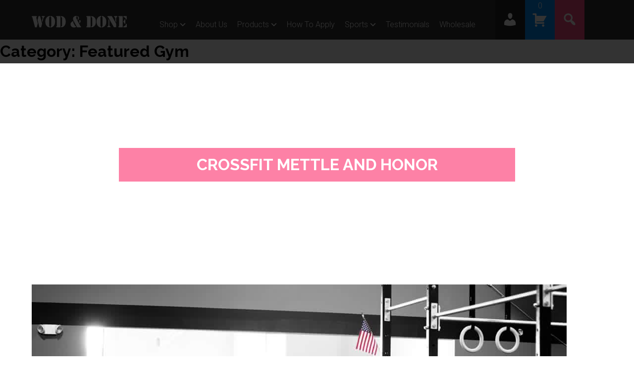

--- FILE ---
content_type: text/css
request_url: https://wodndone.com/wp-content/themes/mim/style.css?ver=6.8.3
body_size: 14494
content:
/*!
/*!
Theme Name: Mad Icarus Media
Theme URI: http://madicarusmedia.com/
Description: Mad Icarus Media Theme
Author: Mad Icarus Media Team
Author URI: http://madicarusmedia.com/
Version: 1.0.0
License: GNU General Public License v2 or later
License URI: http://www.gnu.org/licenses/gpl-2.0.html
Text Domain: mim

This theme, like WordPress, is licensed under the GPL.
Use it to make something cool, have fun, and share what you've learned with others.

MIM is based on Underscores https://underscores.me/, (C) 2012-2017 Automattic, Inc.
Underscores is distributed under the terms of the GNU GPL v2 or later.

Normalizing styles have been helped along thanks to the fine work of
Nicolas Gallagher and Jonathan Neal https://necolas.github.io/normalize.css/
*/
/*--------------------------------------------------------------
>>> TABLE OF CONTENTS:
----------------------------------------------------------------
# Normalize
# Typography
# Elements
# Forms
# Navigation
	## Links
	## Menus
# Accessibility
# Alignments
# Clearings
# Widgets
# Content
	## Posts and pages
	## Comments
# Infinite scroll
# Media
	## Captions
	## Galleries
--------------------------------------------------------------*/
/*--------------------------------------------------------------
# Normalize
--------------------------------------------------------------*/
/* normalize.css v8.0.0 | MIT License | github.com/necolas/normalize.css */

/* Document
	 ========================================================================== */

/**
 * 1. Correct the line height in all browsers.
 * 2. Prevent adjustments of font size after orientation changes in iOS.
 */

html {
	line-height: 1.15; /* 1 */
	-webkit-text-size-adjust: 100%; /* 2 */
}

/* Sections
	 ========================================================================== */

/**
 * Remove the margin in all browsers.
 */

body {
	margin: 0;
}

/**
 * Correct the font size and margin on `h1` elements within `section` and
 * `article` contexts in Chrome, Firefox, and Safari.
 */

h1 {
	font-size: 2em;
	margin: 0.67em 0;
}

/* Grouping content
	 ========================================================================== */

/**
 * 1. Add the correct box sizing in Firefox.
 * 2. Show the overflow in Edge and IE.
 */

hr {
	box-sizing: content-box; /* 1 */
	height: 0; /* 1 */
	overflow: visible; /* 2 */
}

/**
 * 1. Correct the inheritance and scaling of font size in all browsers.
 * 2. Correct the odd `em` font sizing in all browsers.
 */

pre {
	font-family: monospace, monospace; /* 1 */
	font-size: 1em; /* 2 */
}

/* Text-level semantics
	 ========================================================================== */

/**
 * Remove the gray background on active links in IE 10.
 */

a {
	background-color: transparent;
}

/**
 * 1. Remove the bottom border in Chrome 57-
 * 2. Add the correct text decoration in Chrome, Edge, IE, Opera, and Safari.
 */

abbr[title] {
	border-bottom: none; /* 1 */
	text-decoration: underline; /* 2 */
	text-decoration: underline dotted; /* 2 */
}

/**
 * Add the correct font weight in Chrome, Edge, and Safari.
 */

b,
strong {
	font-weight: bolder;
}

/**
 * 1. Correct the inheritance and scaling of font size in all browsers.
 * 2. Correct the odd `em` font sizing in all browsers.
 */

code,
kbd,
samp {
	font-family: monospace, monospace; /* 1 */
	font-size: 1em; /* 2 */
}

/**
 * Add the correct font size in all browsers.
 */

small {
	font-size: 80%;
}

/**
 * Prevent `sub` and `sup` elements from affecting the line height in
 * all browsers.
 */

sub,
sup {
	font-size: 75%;
	line-height: 0;
	position: relative;
	vertical-align: baseline;
}

sub {
	bottom: -0.25em;
}

sup {
	top: -0.5em;
}

/* Embedded content
	 ========================================================================== */

/**
 * Remove the border on images inside links in IE 10.
 */

img {
	border-style: none;
}

/* Forms
	 ========================================================================== */

/**
 * 1. Change the font styles in all browsers.
 * 2. Remove the margin in Firefox and Safari.
 */

button,
input,
optgroup,
select,
textarea {
	font-family: inherit; /* 1 */
	font-size: 100%; /* 1 */
	line-height: 1.15; /* 1 */
	margin: 0; /* 2 */
}

/**
 * Show the overflow in IE.
 * 1. Show the overflow in Edge.
 */

button,
input { /* 1 */
	overflow: visible;
}

/**
 * Remove the inheritance of text transform in Edge, Firefox, and IE.
 * 1. Remove the inheritance of text transform in Firefox.
 */

button,
select { /* 1 */
	text-transform: none;
}

/**
 * Correct the inability to style clickable types in iOS and Safari.
 */

button,
[type="button"],
[type="reset"],
[type="submit"] {
	-webkit-appearance: button;
}

/**
 * Remove the inner border and padding in Firefox.
 */

button::-moz-focus-inner,
[type="button"]::-moz-focus-inner,
[type="reset"]::-moz-focus-inner,
[type="submit"]::-moz-focus-inner {
	border-style: none;
	padding: 0;
}

/**
 * Restore the focus styles unset by the previous rule.
 */

button:-moz-focusring,
[type="button"]:-moz-focusring,
[type="reset"]:-moz-focusring,
[type="submit"]:-moz-focusring {
	outline: 1px dotted ButtonText;
}

/**
 * Correct the padding in Firefox.
 */

fieldset {
	padding: 0.35em 0.75em 0.625em;
}

/**
 * 1. Correct the text wrapping in Edge and IE.
 * 2. Correct the color inheritance from `fieldset` elements in IE.
 * 3. Remove the padding so developers are not caught out when they zero out
 *		`fieldset` elements in all browsers.
 */

legend {
	box-sizing: border-box; /* 1 */
	color: inherit; /* 2 */
	display: table; /* 1 */
	max-width: 100%; /* 1 */
	padding: 0; /* 3 */
	white-space: normal; /* 1 */
}

/**
 * Add the correct vertical alignment in Chrome, Firefox, and Opera.
 */

progress {
	vertical-align: baseline;
}

/**
 * Remove the default vertical scrollbar in IE 10+.
 */

textarea {
	overflow: auto;
}

/**
 * 1. Add the correct box sizing in IE 10.
 * 2. Remove the padding in IE 10.
 */

[type="checkbox"],
[type="radio"] {
	box-sizing: border-box; /* 1 */
	padding: 0; /* 2 */
}

/**
 * Correct the cursor style of increment and decrement buttons in Chrome.
 */

[type="number"]::-webkit-inner-spin-button,
[type="number"]::-webkit-outer-spin-button {
	height: auto;
}

/**
 * 1. Correct the odd appearance in Chrome and Safari.
 * 2. Correct the outline style in Safari.
 */

[type="search"] {
	-webkit-appearance: textfield; /* 1 */
	outline-offset: -2px; /* 2 */
}

/**
 * Remove the inner padding in Chrome and Safari on macOS.
 */

[type="search"]::-webkit-search-decoration {
	-webkit-appearance: none;
}

/**
 * 1. Correct the inability to style clickable types in iOS and Safari.
 * 2. Change font properties to `inherit` in Safari.
 */

::-webkit-file-upload-button {
	-webkit-appearance: button; /* 1 */
	font: inherit; /* 2 */
}

/* Interactive
	 ========================================================================== */

/*
 * Add the correct display in Edge, IE 10+, and Firefox.
 */

details {
	display: block;
}

/*
 * Add the correct display in all browsers.
 */

summary {
	display: list-item;
}

/* Misc
	 ========================================================================== */

/**
 * Add the correct display in IE 10+.
 */

template {
	display: none;
}

/**
 * Add the correct display in IE 10.
 */

[hidden] {
	display: none;
}

/*--------------------------------------------------------------
# Typography
--------------------------------------------------------------*/
body,
button,
input,
select,
optgroup,
textarea {
	color: #000;
	font-family: 'Roboto', sans-serif;
	font-size: 16px;
	font-size: 1rem;
	line-height: 1.5;
}

h1, h2, h3, h4, h5, h6 {
	clear: both;
    font-family: 'Raleway', sans-serif;
}
h1 {}
h2 {}
h3 {
     font-size: 36px;
}
h4 {}
h5 {}
h6 {}

p {
	margin-bottom: 1.5em;
	font-family: 'Roboto', sans-serif;
	font-size: 1.1em;
}

dfn, cite, em, i {
	font-style: italic;
}

blockquote {
	margin: 0 1.5em;
}

address {
	margin: 0 0 1.5em;
}

pre {
	background: #eee;
	font-family: "Courier 10 Pitch", Courier, monospace;
	font-size: 15px;
	font-size: 0.9375rem;
	line-height: 1.6;
	margin-bottom: 1.6em;
	max-width: 100%;
	overflow: auto;
	padding: 1.6em;
}

code, kbd, tt, var {
	font-family: Monaco, Consolas, "Andale Mono", "DejaVu Sans Mono", monospace;
	font-size: 15px;
	font-size: 0.9375rem;
}

abbr, acronym {
	border-bottom: 1px dotted #666;
	cursor: help;
}

mark, ins {
	background: #fff9c0;
	text-decoration: none;
}

big {
	font-size: 125%;
}

/*--------------------------------------------------------------
# Elements
--------------------------------------------------------------*/
html {
	box-sizing: border-box;
}

*,
*:before,
*:after {
	/* Inherit box-sizing to make it easier to change the property for components that leverage other behavior; see https://css-tricks.com/inheriting-box-sizing-probably-slightly-better-best-practice/ */
	box-sizing: inherit;
}

body {
	background: #fff;
	/* Fallback for when there is no custom background color defined. */
}

hr {
	background-color: #ccc;
	border: 0;
	height: 1px;
	margin-bottom: 1.5em;
}

ul, ol {
	margin: 0 0 1.5em 3em;
}

ul {
	list-style: disc;
}

ol {
	list-style: decimal;
}

li > ul,
li > ol {
	margin-bottom: 0;
	margin-left: 1.5em;
}

dt {
	font-weight: bold;
}

dd {
	margin: 0 1.5em 1.5em;
}

img {
	height: auto;
	/* Make sure images are scaled correctly. */
	max-width: 100%;
	/* Adhere to container width. */
}

figure {
	margin: 1em 0;
	/* Extra wide images within figure tags don't overflow the content area. */
}

table {
	margin: 0 0 1.5em;
	width: 100%;
}

/*--------------------------------------------------------------
# Forms
--------------------------------------------------------------*/
button,
input[type="button"],
input[type="reset"],
input[type="submit"] {
	border: 1px solid;
	border-color: #ccc #ccc #bbb;
	border-radius: 3px;
	background: #e6e6e6;
	color: rgba(0, 0, 0, 0.8);
	font-size: 12px;
	font-size: 0.75rem;
	line-height: 1;
	padding: .6em 1em .4em;
}

button:hover,
input[type="button"]:hover,
input[type="reset"]:hover,
input[type="submit"]:hover {
	border-color: #ccc #bbb #aaa;
}

button:active, button:focus,
input[type="button"]:active,
input[type="button"]:focus,
input[type="reset"]:active,
input[type="reset"]:focus,
input[type="submit"]:active,
input[type="submit"]:focus {
	border-color: #aaa #bbb #bbb;
}

input[type="text"],
input[type="email"],
input[type="url"],
input[type="password"],
input[type="search"],
input[type="number"],
input[type="tel"],
input[type="range"],
input[type="date"],
input[type="month"],
input[type="week"],
input[type="time"],
input[type="datetime"],
input[type="datetime-local"],
input[type="color"],
textarea {
	color: #666;
	border: 1px solid #ccc;
	border-radius: 3px;
	padding: 3px;
}

input[type="text"]:focus,
input[type="email"]:focus,
input[type="url"]:focus,
input[type="password"]:focus,
input[type="search"]:focus,
input[type="number"]:focus,
input[type="tel"]:focus,
input[type="range"]:focus,
input[type="date"]:focus,
input[type="month"]:focus,
input[type="week"]:focus,
input[type="time"]:focus,
input[type="datetime"]:focus,
input[type="datetime-local"]:focus,
input[type="color"]:focus,
textarea:focus {
	color: #111;
}

select {
	border: 1px solid #ccc;
}

textarea {
	width: 100%;
}

.nf-response-msg{
	font-weight: bold;
	margin-top: 75px;
}
/*--------------------------------------------------------------
# Navigation
--------------------------------------------------------------*/
/*--------------------------------------------------------------
## Links
--------------------------------------------------------------*/
a {
	color: royalblue;
}

a:visited {
	color: purple;
}

a:hover, a:focus, a:active {
	color: midnightblue;
}

a:focus {
	outline: thin dotted;
}

a:hover, a:active {
	outline: 0;
}

/*--------------------------------------------------------------
## Menus
--------------------------------------------------------------*/
/* Small menu. */
.menu-toggle,
.main-navigation.toggled ul {
	display: block;
}

@media screen and (min-width: 37.5em) {
	.menu-toggle {
		display: none;
	}
	.main-navigation ul {
		display: block;
	}
}

.site-main .comment-navigation, .site-main
.posts-navigation, .site-main
.post-navigation {
	margin: 0 0 1.5em;
	overflow: hidden;
}

.comment-navigation .nav-previous,
.posts-navigation .nav-previous,
.post-navigation .nav-previous {
	float: left;
	width: 50%;
}

.comment-navigation .nav-next,
.posts-navigation .nav-next,
.post-navigation .nav-next {
	float: right;
	text-align: right;
	width: 50%;
}

/*--------------------------------------------------------------
# Accessibility
--------------------------------------------------------------*/
/* Text meant only for screen readers. */
.screen-reader-text {
	border: 0;
	clip: rect(1px, 1px, 1px, 1px);
	clip-path: inset(50%);
	height: 1px;
	margin: -1px;
	overflow: hidden;
	padding: 0;
	position: absolute !important;
	width: 1px;
	word-wrap: normal !important; /* Many screen reader and browser combinations announce broken words as they would appear visually. */
}

.screen-reader-text:focus {
	background-color: #f1f1f1;
	border-radius: 3px;
	box-shadow: 0 0 2px 2px rgba(0, 0, 0, 0.6);
	clip: auto !important;
	clip-path: none;
	color: #21759b;
	display: block;
	font-size: 14px;
	font-size: 0.875rem;
	font-weight: bold;
	height: auto;
	left: 5px;
	line-height: normal;
	padding: 15px 23px 14px;
	text-decoration: none;
	top: 5px;
	width: auto;
	z-index: 100000;
	/* Above WP toolbar. */
}

/* Do not show the outline on the skip link target. */
#content[tabindex="-1"]:focus {
	outline: 0;
}

/*--------------------------------------------------------------
# Alignments
--------------------------------------------------------------*/
.alignleft {
	display: inline;
	float: left;
	margin-right: 1.5em;
}

.alignright {
	display: inline;
	float: right;
	margin-left: 1.5em;
}

.aligncenter {
	clear: both;
	display: block;
	margin-left: auto;
	margin-right: auto;
}

/*--------------------------------------------------------------
# Clearings
--------------------------------------------------------------*/
.clear:before,
.clear:after,
.entry-content:before,
.entry-content:after,
.comment-content:before,
.comment-content:after,
.site-header:before,
.site-header:after,
.site-content:before,
.site-content:after,
.site-footer:before,
.site-footer:after {
	content: "";
	display: table;
	table-layout: fixed;
}

.clear:after,
.entry-content:after,
.comment-content:after,
.site-header:after,
.site-content:after,
.site-footer:after {
	clear: both;
}

/*--------------------------------------------------------------
# Widgets
--------------------------------------------------------------*/
.widget {
	margin: 0 0 1.5em;
	/* Make sure select elements fit in widgets. */
}

.widget select {
	max-width: 100%;
}

/*--------------------------------------------------------------
# Content
--------------------------------------------------------------*/
/*--------------------------------------------------------------
## Posts and pages
--------------------------------------------------------------*/
.sticky {
	display: block;
}

.post,
.page {
	margin: 0 0 1.5em;
}

.updated:not(.published) {
	display: none;
}

.page-content,
.entry-content,
.entry-summary {
	margin: 1.5em 0 0;
}

.page-links {
	clear: both;
	margin: 0 0 1.5em;
}

/*--------------------------------------------------------------
## Comments
--------------------------------------------------------------*/
.comment-content a {
	word-wrap: break-word;
}

.bypostauthor {
	display: block;
}

/*--------------------------------------------------------------
# Infinite scroll
--------------------------------------------------------------*/
/* Globally hidden elements when Infinite Scroll is supported and in use. */
.infinite-scroll .posts-navigation,
.infinite-scroll.neverending .site-footer {
	/* Theme Footer (when set to scrolling) */
	display: none;
}

/* When Infinite Scroll has reached its end we need to re-display elements that were hidden (via .neverending) before. */
.infinity-end.neverending .site-footer {
	display: block;
}

/*--------------------------------------------------------------
# Media
--------------------------------------------------------------*/
.page-content .wp-smiley,
.entry-content .wp-smiley,
.comment-content .wp-smiley {
	border: none;
	margin-bottom: 0;
	margin-top: 0;
	padding: 0;
}

/* Make sure embeds and iframes fit their containers. */
embed,
iframe,
object {
	max-width: 100%;
}

/* Make sure logo link wraps around logo image. */
.custom-logo-link {
	display: inline-block;
	margin-top: 22px;
}

/*--------------------------------------------------------------
## Captions
--------------------------------------------------------------*/
.wp-caption {
	margin-bottom: 1.5em;
	max-width: 100%;
}

.wp-caption img[class*="wp-image-"] {
	display: block;
	margin-left: auto;
	margin-right: auto;
}

.wp-caption .wp-caption-text {
	margin: 0.8075em 0;
}

.wp-caption-text {
	text-align: center;
}

/*--------------------------------------------------------------
## Galleries
--------------------------------------------------------------*/
.gallery {
	margin-bottom: 1.5em;
}

.gallery-item {
	display: inline-block;
	text-align: center;
	vertical-align: top;
	width: 100%;
}

.gallery-columns-2 .gallery-item {
	max-width: 50%;
}

.gallery-columns-3 .gallery-item {
	max-width: 33.33%;
}

.gallery-columns-4 .gallery-item {
	max-width: 25%;
}

.gallery-columns-5 .gallery-item {
	max-width: 20%;
}

.gallery-columns-6 .gallery-item {
	max-width: 16.66%;
}

.gallery-columns-7 .gallery-item {
	max-width: 14.28%;
}

.gallery-columns-8 .gallery-item {
	max-width: 12.5%;
}

.gallery-columns-9 .gallery-item {
	max-width: 11.11%;
}

.gallery-caption {
	display: block;
}

.span1, .span10, .span11, .span12, .span2, .span2b, .span3, .span4, .span5, .span6, .span7, .span8, .span9 {
margin: 0;
padding: 0;
float: left;
display: block;
}
.span12 {width: 100%}
.span11 {width: 91.666666666666666666666666666664%}
.span10 {width: 83.333333333333333333333333333331%}
.span9 {width: 74.999999999999999999999999999998%}
.span8 {width: 66.666666666666666666666666666665%}
.span7 {width: 58.333333333333333333333333333332%}
.span6 {width: 49.999999999999999999999999999999%}
.span5 {width: 41.666666666666666666666666666666%}
.span4 {width: 33.333333333333333333333333333333%}
.span3 {width: 25%}
.span2b {width: 20%}
.span2 {width: 16.666666666666666666666666666667%}
.span1 {width: 8.3333333333333333333333333333333%}
.container {
max-width: 90%;
float: none;
margin: 0 auto;
width: 100%;
}
	.container.full {
		max-width: 100%;
	}
	.container.interior {
		max-width: 1250px;
	}
	.container.medium {
		max-width: 800px;
	}
	.container.narrow {
		max-width: 600px;
	}
.row {
     margin: 0;
     position: relative;
     clear: both;
}
img {max-width: 100%;}

.desktop{display: block;}
.mobile{display: none;}

section{
	background: #fff;
}
section#homepage-hero, section#interior-hero{
	background: none;
}

p.button {
    padding-top: 30px;
}
	p.button a {
		background: #008ff4;
		text-transform: uppercase;
		color: #fff;
		padding: 15px 50px;
		text-decoration: none;
		border: 1px solid #008ff4;
		transition: all 0.4s ease;
	}
		p.button a:hover {
			color: #008ff4;
			background: #fff;
		}

.flex-box {
     display: -webkit-flex;
     display: -ms-flexbox;
     display: flex;
     overflow: hidden;
}
     .flex-box .column {
          flex: auto;
     }


header {
     position: relative;
     background: rgba(0,0,0,.8);
     z-index: 9;
     padding: 15px 0 0;
}

#main_navigation{
	color: #fff;
	height: 80px;
}
	#main_navigation #logo-mobile{
		display: none;
	}
	#main_navigation #logo{
		margin-top: 15px;
		text-decoration: none;
	}
		#main_navigation #logo a:hover img{
			opacity: .7;
		}
	#main_navigation #menu-container #navigation .menu-main-menu-container ul{
		margin: 23px 0 0 0;
		padding: 0;
		list-style-type: none;
		float: right;
	}
		#main_navigation #menu-container #navigation .menu-main-menu-container ul li{
			float: left;
			margin: 0;
			padding: 0;
			position: relative;
			display: inline-block;
			vertical-align: top;
		}
			#main_navigation #menu-container #navigation .menu-main-menu-container ul li a{
				color: #fff;
				text-decoration: none;
				display: block;
				line-height: 1em;
				padding: 16px 20px;
				font-family: font-family: 'Raleway', sans-serif;
			}
				#main_navigation #menu-container #navigation .menu-main-menu-container ul li a:hover, #main_navigation #menu-container #navigation .menu-main-menu-container ul li a:active, #main_navigation #menu-container #navigation .menu-main-menu-container ul li a:focus {
					background: #fff;
					color: #252525;
					border: none;
					outline: none;
				}
				#main_navigation #menu-container #navigation .menu-main-menu-container ul li a:after {
					font-family: dashicons;
					content: "\f347";
					position: relative;
					top: 3px;
					right: -2px;
				}
					#menu-main-menu > li > a:hover:after, #menu-main-menu > li > a:active:after, #menu-main-menu > li > a:focus:after {
						color: #252525;
					}
/*this section below removes the arrow down from each menu*/
					#main_navigation #menu-container #navigation .menu-main-menu-container ul li:nth-of-type(2) a:after, 
/*--alx removed menu#3 
#main_navigation #menu-container #navigation .menu-main-menu-container ul li:nth-of-type(3) a:after,
  */ 
					#main_navigation #menu-container #navigation .menu-main-menu-container ul li:nth-of-type(4) a:after, 						#main_navigation #menu-container #navigation .menu-main-menu-container ul li:nth-of-type(6) a:after, 						#main_navigation #menu-container #navigation .menu-main-menu-container ul li:nth-of-type(7) a:after, 						#main_navigation #menu-container #navigation .menu-main-menu-container ul li ul li a:after{
						font-family: dashicons;
						content: "";
					}
			#main_navigation #menu-container #navigation .menu-main-menu-container ul.sub-menu{
				display: none;
				list-style: none;
				margin: 0;
				padding: 0;
				text-align: left;
				width: 230px;
				background: #fff;
				position: absolute;
				top: 25px;
				left: 0;
				z-index: 9999999; /* if you have YouTube iframes, is good to have a bigger z-index so the video can appear above the video */
				opacity: 0;
				visibility: hidden;
				-webkit-transition: all .50s ease;
				-moz-transition: all .50s ease;
				-ms-transition: all .50s ease;
				-o-transition: all .50s ease;
				transition: all .50s ease;
				border-radius: 0 0 4px 4px;
			}

			/* Level 2 */
			#main_navigation #menu-container #navigation .menu-main-menu-container #menu-main-menu > li:hover > ul {
				opacity: 1;
				top: 50px;
				visibility: visible;
			}
				#main_navigation #menu-container #navigation .menu-main-menu-container ul li ul li{
					width: 100%;
				}
				#main_navigation #menu-container #navigation .menu-main-menu-container ul li ul li a{
					color: #252525;
				}
				#main_navigation #menu-container #navigation .menu-main-menu-container ul li ul li a:hover, #main_navigation #menu-container #navigation .menu-main-menu-container ul li ul li a:active, #main_navigation #menu-container #navigation .menu-main-menu-container ul li ul li a:focus {
					background: #252525;
					color: #fff;
				}
	#mobile-menu-button{
		display: none;
	}
		#mobile-menu-button a{
			background: #fff;
		}
		.utility-menu ul li#mobile-menu-button span.dashicons{
			color: #252525;
		}
			#mobile-menu-button a span{
				vertical-align: middle;
			}

		#mobile-menu{
			display: none;
			position: absolute;
			top: 80px;
			right: 5%;
			background: #fff;
			opacity: 0;
			z-index: 99999;
			width: 90%;
		}
			#mobile-menu .menu-main-menu-container ul{
				list-style: none;
				margin: 0;
				padding: 10px 0;
			}
				#mobile-menu .menu-main-menu-container li{
					margin: 0;
					width: 100%;
					padding: 0 20px 0 6px;
				}  /* alx - below adds arrow on mobile*/
					#mobile-menu .menu-main-menu-container li:nth-of-type(1) a:after,#mobile-menu .menu-main-menu-container li:nth-of-type(3) a:after,#mobile-menu .menu-main-menu-container li:nth-of-type(5) a:after {
					font-family: dashicons;
					content: "\f347";
					position: relative;
					top: 3px;
					right: -2px;
				}
					#mobile-menu .menu-main-menu-container .sub-menu li a:after{
						font-family: dashicons;
						content: "";
					}

					#mobile-menu .menu-main-menu-container li .sub-menu{
						list-style: none;
						margin: 0;
						padding: 10px 0;
						display: none;
					}
						#mobile-menu .menu-main-menu-container a:hover{
							background: #252525;
							color: #fff;
						}
				#mobile-menu .menu-main-menu-container a{
					color: #252525;
					padding: 10px;
					display: block;
					text-decoration: none;
					border: none;
					outline: none;
					transition: all .2s ease-in-out;
				}
					#mobile-menu .menu-main-menu-container .sub-menu li a{
						color: #fc4c81;
					}
						#mobile-menu .menu-main-menu-container .sub-menu li a:hover{
							background: #fc4c81;
							color: #fff;
						}
.utility-menu {
    position: absolute;
    float: right;
    right: 100px;
    top: 0px;
    width: 180px;
}
    .utility-menu ul {
        list-style: none;
        float: right;
        margin: 0;
        padding: 0;
    }
        .utility-menu ul li {
            float: left;
			text-align: center;
        }
			.utility-menu ul li a{
				height: 80px;
				width: 60px;
				color: #fff;
				display: block;
				text-decoration: none;
				border: none;
				outline: 0;
			}
			.utility-menu ul li a:hover{
				opacity: 0.7;
				transition: all .4s ease-in-out;
			}
            .utility-menu ul li#utility-search a {
                background: #fc4c81;
            }
            .utility-menu ul li#utility-cart a {
                background: #008ff4;
            }
            .utility-menu ul li#utility-profile a {
                background: #252525;
            }
				.utility-menu ul li span.cart-contents-count{
					display: block;
					height: 24px;
				}
				.utility-menu ul li span.dashicons {
					position: relative;
					font-size: 2em;
					top: 23px;
					color: #fff;
					width: 100%;
				}
				.utility-menu ul li span.dashicons.dashicons-cart{
					margin-top: -23px;
				}
				.utility-menu ul li span.dashicons.dashicons-admin-users.logged-in{
					color: lime;
				}
#search-pop-up{
	display: none;
	position: absolute;
	top: 80px;
	background: rgba(255,255,255,.6);
	height: 0;
	opacity: 0;
}
	#search-pop-up .search-form{
		width: 600px;
		padding: 10px;
		float: right;
	}
		#search-pop-up .search-form input{
			border: none;
			border-radius: 0;
			padding: 6px 20px;
			background: #fff;
			color: #252525;
			width: 100%;
			border: solid 2px #fc4c81;
			font-family: 'Raleway', sans-serif;
		}

		#search-pop-up .search-form button{
			color: #fff;
			background: #fc4c81;
			padding: 10px 20px;
			text-transform: uppercase;
			font-size: 1em;
			border: none;
			border-radius: 0;
			font-family: 'Raleway', sans-serif;
			font-weight: 600;
			border: solid 2px #fc4c81;
			cursor: pointer;
		}
		#search-pop-up .search-form button:hover{
			opacity: 0.7;
			transition: all .4s ease-in-out;
		}
#hp-hero {
	position: relative;
	margin-top: -80px;
	/* background: url(/wp-content/themes/mim/images/hp-hero.jpg);*/
	background-size: cover;
	background-position: 50% 10%;
	background-repeat: no-repeat;
	padding: 250px 0;
}
	#hp-hero .hero-content {
		max-width: 715px;
		margin: 35px auto 0 auto;
		background: rgba(255,255,255,.5);
		padding: 40px;
		text-align: center;
	}
    #hp-hero h1 {
		text-transform: uppercase;
		line-height: 1.5em;
		color: #000;
		font-weight: 900;
		margin: 0 0 5px 0;
    }
		#hp-hero h1 span.next-generation {
			font-weight: 300;
			font-size: 1.15em;
			color: #000;
			display: block;
			margin-bottom: 10px;
		}
		#hp-hero h1 span.hand-protection {
			font-size: 2em;
		}
		#hp-hero h1 span.and {
			font-size: 2em;
		}
		#hp-hero h1 span.recovery {
			font-size: 2em;
		}
    #hp-hero h2 {
		font-size: 1.25em;
		font-weight: 700;
		color: #fc4c81;
		margin: 0 auto;
		text-transform: uppercase;
    }
		#hp-hero .hero-content p{
			margin-bottom: 0;
		}
		#hp-hero .hero-content p a{
			text-decoration: none;
			color: #008ff4;
			font-size: 1.25em;
			transition: all 0.2s ease;
		}
			#hp-hero .hero-content p a:hover{
				color: #000;
			}
	#hp-hero .hp-hero-promo{
		text-align: center;
		position: absolute;
		left: 0;
		right: 0;
		margin: 0 auto;
		width: 300px;
	}
/*
     #hp-hero #left-col {
          background: url(/wp-content/uploads/2019/12/left-hero-image.jpg);
          background-size: cover;
          background-position: 50% 85%;
          background-repeat: no-repeat;
          padding: 150px 0;
     }
          #hp-hero #left-col .hero-content {
               max-width: 475px;
               margin: 35px auto 0 auto;
               background: rgba(255,255,255,.7);
               padding: 40px 85px;
          }

     #hp-hero #right-col {
          background: url(/wp-content/uploads/2019/12/right-hero-image.jpg);
          background-size: cover;
          background-position: 50% 65%;
          background-repeat: no-repeat;
     }
*/
#why-use-us {
	padding: 40px 0 100px;
}
	#why-use-us h3 {
		background: #008ff4;
		text-align: center;
		text-transform: uppercase;
		font-weight: 900;
		color: #fff;
		max-width: 600px;
		margin: 30px auto;
	}
		#why-use-us h3 span {
			font-weight: 300;
			color: #252525;
		}
		#why-use-us p {
			text-align: center;
			max-width: 600px;
			margin: 0 auto;
		}
	#why-use-us .why-us-container {
		padding-top: 60px;
	}
		#why-use-us .why-us-container .single-item {
			text-align: center;
			width: 20%;
			padding: 0 10px;
			text-decoration: none;
			outline: 0;
			border: none;
			color: #252525;
			transition: all 0.2s ease;
		}
			#why-use-us .why-us-container .single-item:visited{
				color: #252525;
			}
			#why-use-us .why-us-container .single-item:hover{
				color: #008ff4;
			}
				#why-use-us .why-us-container .single-item:hover img{
					opacity: 0.7;
				}
			#why-use-us .why-us-container .single-item .single-item-image{
				display: block;
			}
				#why-use-us .why-us-container .single-item .single-item-image img{
					height: 100px;
				}
				#hand_protection img{
					max-width: 150px;
				}
			#why-use-us .why-us-container .single-item .single-item-headline{
				padding-top: 15px;
				font-weight: 600;
				display: block;
				font-size: 1.1em;
			}
			#why-use-us .why-us-container .single-item .single-item-excerpt{
				display: block;
				padding: 0 50px;
				font-size: 1.1em;
			}
/*
#recovery-products-details {display: none;}

#product-types {
    padding: 0;
	border-top: solid 3px #252525;
	border-bottom: solid 3px #252525;
}
     #product-types .product-menu ul {
          list-style: none;
          float: right;
     }
          #product-types .product-menu ul li {
               float: left;
               cursor: pointer;
               background: #fff;
               color: #252525;
               text-transform: uppercase;
               padding: 10px 30px;
               font-weight: 700;
			   border: solid 2px #252525;
          }
		  #product-types .product-menu ul li.active {
               background: #252525;
               color: #fff;
          }
          #product-types .product-menu ul li:hover {
			transition: all 0.4s ease;
			background: #008ff4;
			border: solid 2px #008ff4;
			color: #fff;
          }
     #product-types .product-details {
          padding: 30px 0;
     }
          #product-types .product-details .mim-single-product {
               margin-top: 60px;
               text-align: center;
          }
               #product-types .product-details h3 {
                    color: #252525;
                    font-weight: 600;
               }
			    #product-types .product-details .product-image{
					text-align: right;
				}
				#product-types .product-details .mim-single-product-image img{
					max-width: 50%;
				}
*/

#product-types h3.headline {
	background: #fc4c81;
	text-align: center;
	text-transform: uppercase;
	color: #000;
	max-width: 600px;
	margin: 80px auto 60px;
	font-weight: 300;
}
	#product-types h3.headline span {
		color: #fff;
	}
#product-types .product-details{
	text-align: center;
	background-size: cover;
	background-position: 50% 50%;
	background-repeat: no-repeat;
}
/*
	#product-types #hand_protection{background-image: url(/wp-content/themes/mim/images/hp-hand-protection-bg.jpg);}
	#product-types #thumb_guards{background-image: url(/wp-content/themes/mim/images/hp-thumb-guards-bg.jpg);}
	#product-types #finger_tapes{background-image: url(/wp-content/themes/mim/images/hp-finger-tapes-bg.jpg);}
	#product-types #recovery{background-image: url(/wp-content/themes/mim/images/hp-recovery-bg.jpg);}
	#product-types #apparel{background-image: url(/wp-content/themes/mim/images/hp-apparel-bg.jpg);}
	*/
#product-types .product-details .product-details-interior{
	height: 600px;
	border: solid #fff 2px;
	border-right: 0;
	border-top: 0;
	border-bottom: 0;
	background: linear-gradient(to bottom, transparent, black);
}
	#product-types #hand_protection .product-details-interior{
		border-left: 0;
	}
		#product-types .product-details .product-details-interior h3{
			padding-top: 450px;
			text-transform: uppercase;
			font-weight: 900;
			color: #fff;
			font-size: 2.5em;
			margin: 0;
		}
		#product-types .product-details .product-details-interior p.button{
			padding: 0;
		}
		#product-types .product-details .product-details-interior p.button a{
			border: solid 1px #fff;
			color: #fff;
			background: #000;
		}
			#product-types .product-details .product-details-interior p.button a:hover{
				border: solid 1px #008ff4;
				color: #008ff4;
			}

#sports-grid {
    padding-bottom: 40px;
}
	#sports-grid h3 {
		background: #008ff4;
		text-align: center;
		text-transform: uppercase;
		color: #000;
		max-width: 600px;
		margin: 80px auto 60px;
		font-weight: 300;
	}
		#sports-grid h3 span {
			color: #fff;
		}
		.single-sport-outer-box{
			overflow: hidden;
			border: solid 5px #fff;
			width: 100%;
			cursor: pointer;
			position: relative;
		}
		.single-testimonial{
			width: 100%;
		}
		#single-sport-functional a, #single-sport-ocr a{
			height: 500px;
		}
		#single-sport-gymnastic a, #single-sport-powerlifting a, #single-sport-olympic a, #single-sport-extreme a{
			height: 300px;
		}
		#single-testimonial{
			padding: 50px 100px 100px 100px;
			font-style: italic;
			font-size: 1.4em;
			height: 510px;
		}
		#mobile-testimonial{
			display: none;
			padding: 20px;
			font-style: italic;
			font-size: 1em;
			height: auto;
			text-align: center;
		}
		
			.single-sport-outer-box a{
				background-position: center;
				background-size: cover;
				display: block;
				transition: all 1s;
				text-decoration: none;
			}
			#single-sport-functional a {
				background-image: url("https://wodndone.com/wp-content/uploads/2020/03/img-grid-functional.jpg");
			}
			#single-sport-gymnastic a {
				background-image: url("https://wodndone.com/wp-content/uploads/2020/03/img-gymnastics.jpg");
			}
			#single-sport-ocr a {
				background-image: url("https://wodndone.com/wp-content/uploads/2020/03/img-sports-ocr.jpg");
				background-position: 50% 20%;
			}
			#single-sport-powerlifting a {
				background-image: url("https://wodndone.com/wp-content/uploads/2019/12/olympic-lifting.jpg");
			}
			#single-sport-extreme a {
				background-image: url("https://wodndone.com/wp-content/uploads/2019/12/img-sports-extreme.jpg");
			}
			#single-sport-olympic a {
				background-image: url("https://wodndone.com/wp-content/uploads/2020/03/olympic-lifting.jpg");
			}
				.single-sport-outer-box a:hover{
					transform: scale(1.5);
				}
			.single-sport-outer-box#single-sport-gymnastic a:hover .single-sport-title h4,
			.single-sport-outer-box#single-sport-powerlifting a:hover .single-sport-title h4,
			.single-sport-outer-box#single-sport-extreme a:hover .single-sport-title h4,
			.single-sport-outer-box#single-sport-olympic a:hover .single-sport-title h4 {
				bottom: 120px;
				right: 150px;
				font-size: 0.75em;
			}
			
			.single-sport-outer-box#single-sport-functional a:hover .single-sport-title h4,
			.single-sport-outer-box#single-sport-ocr a:hover .single-sport-title h4{
				bottom: 220px;
				right: 150px;
				font-size: 0.75em;
			}
				
			.single-sport-title {
				width: 100%;
				height: 100%;
				margin: 0 auto;
				text-align: center;
			}
			.single-sport-title h4{
				color: #fff;
				position: absolute;
				bottom: 0;
				right: 0;
				background: #fc4c81;
				padding: 10px 20px;
				margin: 0;
				font-size: 1.25em;
				width: 320px;
				text-transform: uppercase;
				transition: all 1s;
			}
			.single-sport-title h4.blue{
				background: #008ff4;
			}
	/*
	.mim-single-product-description, .mim-single-product-link {display: none;}

	.product-protection, .product-recovery{
		cursor: pointer;
	}
	.mim-single-product-name{
		z-index: 100;
		position: relative;
	}

	.product-description ul{
		margin-left: 0;
		padding-left: 20px;
	}
	.product-protection:hover .mim-single-product img, .product-recovery:hover .mim-single-product img{
		transform: scale(1.1);
		opacity: 0.8;
		transition: all 0.6s ease;
	}
	.product-protection:hover .mim-single-product-name, .product-recovery:hover .mim-single-product-name{
		color: #008ff4;
		transition: all 0.4s ease;
	}
	*/

#affiliates-grid {
	padding: 40px 0;
}
	#affiliates-grid .single-affiliate {
		text-align: center;
		margin: 0 auto;
		max-width: 250px;
		height: 300px;
	}
		#affiliates-grid .single-affiliate img {
			max-height: 250px;
		}
.testimonials-section{
	margin-top: 30px;
}
.testimonials-section .single-testimonial {
    padding-right: 100px;
	margin-bottom: 50px;
}
    .testimonials-section .single-testimonial .single-testimonial-copy {
          font-style: italic;
          font-size: 1.1em;
     }
     .testimonials-section .single-testimonial .single-testimonial-author {
          font-style: italic;
          font-size: 1.1em;
          margin-top: 20px;
		  font-weight: bold;
     }

footer {
     background: url(/wp-content/uploads/2019/12/footer-background.jpg);
     background-size: cover;
     background-position: 50% 50%;
     background-repeat: no-repeat;
}

     footer #call-to-action {
          padding: 100px 0;
     }
          footer #call-to-action .inner-container {
               background: rgba(255,255,255,.5);
               border: 20px solid rgba(255,255,255,.5);
               padding: 20px;
               max-width: 700px;
               margin: 0 auto;
          }
          footer #call-to-action h3 {
               text-align: center;
               text-transform: uppercase;
			   color: #252525;
			   font-size: 2.5em;
			   margin: 10px 0;
          }
          footer #call-to-action p {
               max-width: 400px;
               margin: 30px auto;
               text-align: center;
			   padding: 0;
          }
               footer #call-to-action p.button a {
                    border: 1px solid #008ff4;
                    background: #008ff4;
					color: #fff;
					display: block;
					max-width: 250px;
					margin: 0 auto;
					padding: 15px 0px;
               }
			   footer #call-to-action p.button a:hover{
				   border: solid 1px #008ff4;
				   background: rgba(255,255,255,.7);
				   color: #008ff4;
			   }

    footer #footer-menu {
        background: rgba(0,0,0,.8);
        padding: 60px 0 0;
    }
        footer #footer-menu h4 {
            margin-bottom: 0;
			margin-top: 22px;
			color: #fff;
			font-weight: 800;
			text-transform: uppercase;
        }
        footer #footer-menu ul {
            list-style: none;
            margin: 0;
            padding: 0;
        }
			footer #footer-menu .footer-column-3 ul{
				margin-top: 22px;
			}
                footer #footer-menu ul li {

                }
                    footer #footer-menu ul li a {
                        color: #fff;
                        text-decoration: none;
                    }
						footer #footer-menu ul li a:hover{
							color: #fc4c81;
						}
     footer .footer-logo,
     footer .social-media {
          text-align: right;
     }
          footer .social-media .dashicons {
               font-size: 40px;
               left: -15px;
               position: relative;
               top: 10px;
          }
			footer .social-media li{
				padding: 5px 0;
			}
			footer .social-media li:nth-of-type(1){
				height: 65px;
			}
          footer #footer-menu #copyright {
               padding-top: 20px;
          }
               footer #footer-menu #copyright p {
                    color: #fff;
                    text-align: center;
               }

#interior-hero{
	padding: 150px 0;
	text-align: center;
	color: #fff;
}
	.woocommerce-page #interior-hero, .error404 #interior-hero{
		padding: 50px 0;
	}
	#interior-hero h3{
		font-size: 2em;
		text-transform: uppercase;
		color: #fff;
		background-color: rgba(252,76,129,0.7);
		text-align: center;
		margin: 0 auto;
		max-width: 800px;
		padding: 10px;
	}
	#interior-columns, #section-2, #section-3, #section-4{
		padding: 40px 0;
	}
		#interior-columns h1{
			color: #008ff4;
			font-weight: 800;
			text-transform: uppercase;
			font-size: 3.5em;
			line-height: 1.1em;
			padding-right: 100px;
			margin-top: 0;
		}
		#interior-columns h2{
			font-size: 1.5em;
			font-weight: 400;
			padding: 0 25px 0 0;
			/* alx 4/10/20 removed margin to make cart upsell look better margin-right: 100px; */
			color: #252525;
		}
		#decorated-bullets h2{
			font-size: 1.5em;
			font-weight: 400;
			padding: 0;
			margin: 0 0 10px 0;
			color: #252525;
			text-align: center;
		}
		#interior-columns h3{
			font-size: 2.5em;
			text-transform: uppercase;
			font-weight: 900;
			color: #fc4c81;
			margin: 30px auto;
			border: solid 2px #fc4c81;
			text-align: center;
			max-width: 600px;
		}
		#interior-columns h3.alternative{
			color: #008ff4;
			border: solid 2px #008ff4;
		}
		#interior-columns a{
			color: #008ff4;
			font-weight: 600;
			text-decoration: none;
			transition: all 0.2s ease;
			border: none;
			outline: 0;
		}
			#interior-columns p#wholesale_login.button a{
				background:#008ff4;
				text-transform: uppercase;
				color: #fff;
				padding: 15px 50px;
				text-decoration: none;
				border: 1px solid #008ff4;
				transition: all 0.4s ease;
			}
				#interior-columns p#wholesale_login.button a:hover{
					color: #008ff4;
					background: #fff;
				}
			#interior-columns a:hover{
				color: #fc4c81;
			}
		#interior-columns ol, #interior-columns ul{
			margin-left: 15px;
			padding-left: 0;
		}
			#interior-columns li{
				padding: 10px 0;
			}
			#interior-columns ol ol, #interior-columns ul ul{
				margin-left: 30px;
				margin-top: 20px;
				padding-left: 0;
			}
	#bios{
		padding: 40px 0;
	}
	#bios .bio{
		background: solid 1px #008ff4;
		padding: 20px;
		margin: 50px 0;
		display: inline-block;
	}
		#bios .bio-left img{
			width: 300px;
			border: solid 1px #ccc;
		}
		#bios .bio-right p{
			padding: 0 30px;
			margin-top: 0;
		}
		#bios .bio-right p strong{
			font-family: 'Raleway', sans-serif;
			text-transform: uppercase;
			font-weight: 900;
			color: #008ff4;
			font-size: 1.5em;
		}
		#bios .bio-right p.title{
			font-family: 'Raleway', sans-serif;
			font-size: 1.25em;
		}
	#why-use-boxes{
		padding: 40px;
	}
		#why-use-boxes h3{
			font-size: 2.5em;
			text-transform: uppercase;
			font-weight: 300;
			color: #252525;
			margin: 30px auto;
			text-align: center;
			max-width: 600px;
		}
		#why-use-boxes .single-use{
			padding: 40px;
			border: solid 1px #252525;
			margin: 10px;
			text-align: center;
			height: 520px;
		}
			#why-use-boxes .single-use img{
				height: 100px;
			}
	.page-template-page-product-marketing #section-2,
	.page-template-page-product-marketing-recovery #section-2{
		height: 550px;
		background-color: #fff; 
		background-position: 0% 50%;
		background-size: contain;
		background-repeat: no-repeat;
	}
		.page-template-page-product-marketing-recovery.page-id-24 #section-2{
			background-position: 20% 50%;
		}
	.page-template-page-product-marketing #section-3,
	.page-template-page-product-marketing-recovery #section-3{
		/*height: 550px;*/
		background-color: #fff; 
		background-position: 80% 50%;
		background-size: contain;
		background-repeat: no-repeat;
	}
		.page-template-page-product-marketing-recovery.page-id-24 #section-3{
			background-position: 85% 50%;
		}
	.page-template-page-product-marketing #section-3 .span6.mobile,
	.page-template-page-product-marketing-recovery #section-3 .span6.mobile{
		background-position: 50%;
		background-size: contain;
		background-repeat: no-repeat;
		min-height: 350px;
	}
	.page-template-page-product-marketing h3,
	.page-template-page-product-marketing-recovery h3{
		font-size: 2.25em;
		font-weight: 400;
		padding: 0;
		margin: 20px 0 0 0;
		color: #252525;
		border: none;
		text-transform: capitalize;
		max-width: 100%;
		text-align: left;
	}
		.page-template-page-product-marketing #section-2 ul,
		.page-template-page-product-marketing-recovery #section-2 ul{
			margin: 40px 0 0 0;
			padding: 0;
		}
			.page-template-page-product-marketing #section-2 li,
			.page-template-page-product-marketing-recovery #section-2 li			{
				margin: 0;
				padding: 0 0 20px 0;
				line-height: 1em;
				list-style-type: none;
				color: #008ff4;
				font-size: 1.5em;
				text-transform: uppercase;
				font-weight: bold;
			}
				.page-template-page-product-marketing #section-2 li:before,
				.page-template-page-product-marketing-recovery #section-2 li:before				{
					content: "\f147";
					display: inline-block;
					-webkit-font-smoothing: antialiased;
					font: normal 16px/1 'dashicons';
					color: #fc4c81;
					margin: 0 10px 0 0;
					word-wrap: break-word;
					vertical-align: middle;
					font-size: 2em;
					line-height: 0;
				}
	.page-template-page-product-marketing #section-3 h4, .page-template-page-product-marketing #section-4 h4,
	.page-template-page-product-marketing-recovery #section-3 h4, .page-template-page-product-marketing-recovery #section-4 h4{
		text-transform: uppercase;
		font-weight: bold;
		font-size: 1.5em;
		font-weight: 700;
		margin: 50px 0 0 0;
		padding: 0;
		line-height: 1.5em;
	}
	.page-template-page-product-marketing #section-3 p, .page-template-page-product-marketing #section-4 p,
	.page-template-page-product-marketing-recovery #section-3 p, .page-template-page-product-marketing-recovery #section-4 p{
		max-width: 450px;
		line-height: 1.5em;
	}
	.product-marketing-testimonial{
		background: #008ff4;
		padding: 40px;
		color: #fff;
		margin: 150px -250px 0 100px;
	}
	.page-template-page-product-marketing #section-3 .product-marketing-testimonial p.testimonial,
	.page-template-page-product-marketing-recovery #section-3 .product-marketing-testimonial p.testimonial{
		font-style: italic;
		font-weight: bold;
		max-width: 100%;
		margin: 0;
		padding: 0;
	}
	.page-template-page-product-marketing .product-marketing-testimonial p.testimonial-name,
	.page-template-page-product-marketing-recovery .product-marketing-testimonial p.testimonial-name{
		margin: 10px 0 0 0;
		padding: 0;
		max-width: 100%;
	}
	.page-template-page-product-marketing-recovery .recovery-gallery{
		margin: 100px 0 0 0;
		padding: 0;
		list-style-type: none;
		clear: both;
		width: 80%;
		height: 450px;
	}
		.page-template-page-product-marketing-recovery .recovery-gallery li{
			margin: 0;
			padding: 0;
			text-align: center;
			float: left;
			font-weight: 600;
		}
			.page-template-page-product-marketing-recovery .recovery-gallery li a{
				display: block;
				transition: all 0.3s;
				outline: 0;
			}
				.page-template-page-product-marketing-recovery .recovery-gallery li a:hover{
					opacity: 0.5;
				}
	.page-template-page-sports #just-products h3{
		color: #008ff4;
		font-weight: 800;
		text-transform: uppercase;
		font-size: 2em;
		line-height: 1.1em;
		margin-right: 200px;
		margin-top: 100px;
	}
	.page-template-page-sports #decorated-bullets h3{
		font-size: 2.5em;
		text-transform: uppercase;
		font-weight: 900;
		color: #fc4c81;
		margin: 30px auto;
		border: solid 2px #fc4c81;
		text-align: center;
		padding: 5px;
	}
		.page-template-page-sports #decorated-bullets ul{
			list-style-type: none;
			margin: 150px 0 0 0;
			padding: 0;
		}
			.page-template-page-sports #decorated-bullets li{
				background-image: url('https://wodndone.com/wp-content/themes/mim/images/pink-line.svg');
				background-repeat: repeat-y;
				background-position: 17px 0%;
				margin: 0 50px 0 0;
				padding: 0;
				max-width: 400px;
				height: 365px;
			}
				.page-template-page-sports #decorated-bullets li h4{
					background-image: url('https://wodndone.com/wp-content/themes/mim/images/decorated-bullet.svg');
					background-repeat: no-repeat;
					font-size: 1.25em;
					color: #252525;
					text-transform: uppercase;
					font-weight: 900;
					margin: 10px 0;
					padding: 10px 0 0 80px;
					height: 50px;
					background-color: #fff;
					line-height: 1.25em;
					display: block;
					border-bottom: solid 10px #fff;
				}
				.page-template-page-sports #decorated-bullets li p{
					padding: 10px 0 0 80px;
				}
	.page-template-page-product-marketing .mim-single-product, .page-template-page-sports .mim-single-product,
	.page-template-page-product-marketing-recovery .mim-single-product{
		text-align: center;
		max-width: 400px;
		border: solid 2px #008ff4;
		height: 500px;
		margin-bottom: 100px;
		clear: both;
	}
		.page-template-page-product-marketing #just-products .mim-single-product, .page-template-page-sports #just-products .mim-single-product,
		.page-template-page-product-marketing-recovery #just-products .mim-single-product{
			float: left;
			width: 30%;
			margin-right: 3%;
			clear: none;
		}
	.page-template-page-product-marketing .mim-single-product .mim-single-product-image img,
	.page-template-page-product-marketing #just-products .mim-single-product .mim-single-product-image,
	.page-template-page-product-marketing-recovery .mim-single-product .mim-single-product-image img,
	.page-template-page-product-marketing-recovery #just-products .mim-single-product .mim-single-product-image,
	.page-template-page-sports #just-products .mim-single-product .mim-single-product-image{
		height: 400px;
	}
		.page-template-page-product-marketing #just-products .mim-single-product .mim-single-product-image img,
		.page-template-page-product-marketing-recovery #just-products .mim-single-product .mim-single-product-image img,
		.page-template-page-sports #just-products .mim-single-product .mim-single-product-image img{
			height: auto;
		}
	.page-template-page-product-marketing .mim-single-product .mim-single-product-name,
	.page-template-page-product-marketing-recovery .mim-single-product .mim-single-product-name,
	.page-template-page-sports .mim-single-product .mim-single-product-name{
		font-weight: bold;
	}
	.page-template-page-product-marketing .mim-single-product .mim-single-product-link,
	.page-template-page-product-marketing-recovery .mim-single-product .mim-single-product-link,
	.page-template-page-sports .mim-single-product .mim-single-product-link{
		margin-top: 25px;
	}
		.page-template-page-product-marketing .mim-single-product .mim-single-product-link p,
		.page-template-page-product-marketing-recovery .mim-single-product .mim-single-product-link p,
		.page-template-page-sports .mim-single-product .mim-single-product-link p{
			margin: 0 auto;
		}

	
/*** START COOKIE NOTIFICATION ***/
#notification{
	position: fixed;
	bottom: 0;
	width: 100%;
	background: #008ff4;
	color: #fff;
	opacity: 0;
	display: none;
	padding: 20px 0;
	height: 100px;
     font-family: 'Rubik', sans-serif;
     z-index: 9;
}
#notification p {
	margin: 8px 0;
	float: left;
}
#notification #main-notification p {
     margin: 20px 0;
}

#notification a{
	padding: 8px 16px;
	border: solid 3px #fff;
	font-size: 1em;
	display: block;
	max-width: 150px;
	text-align: center;
	text-decoration: none;
	color: #fff;
	margin: 0 20px 0 0;
	transition: all 0.3s;
}
	#notification a:hover{
		color: #252525;
		border: solid 3px #252525;
	}
#close-notification {
     position: relative;
     right: 0;
}
#close-notification a{
	color: #fff;
	border: none;
	font-size: 2em;
	padding: 0;
	margin: 0;
	max-width: 30px;
}
	#close-notification a:hover{
		color: #252525;
		border: none;
	}
	#close-notification a .dashicons{
		font-size: 1.5em;
	}
/*** END COOKIE NOTIFICATION ***/


/*** START WOOCOMMERCE OVERRIDES ***/
.archive .woocommerce-breadcrumb{
	display: none;
}
.single-product #primary{
	max-width: 90%;
	float: none;
	margin: 0 auto;
	width: 100%;
}
.single-product #main{
	max-width: 1250px;
	margin: 0 auto;
}
	.single-product .woocommerce-breadcrumb{
		margin: 100px 0;
	}
		.woocommerce .woocommerce-breadcrumb a:hover{
			color: #008ff4;
		}
	.single-product span.onsale, .woocommerce span.onsale{
		padding: 0;
		background: #fc4c81;
	}
	.woocommerce #content div.product div.images{
		width: 41.666666666666666666666666666666%;
	}
		.woocommerce div.product div.images .flex-control-thumbs{
			margin: 15px 0;
		}
		.woocommerce div.product div.images .flex-control-thumbs li{
			padding: 8px;
			width: 20%;
		}
	.woocommerce #content div.product div.summary{
		width: 58.333333333333333333333333333332%;
		padding: 0 0 0 50px;
	}
		.woocommerce div.product .product_title{
			font-family: 'Raleway', sans-serif;
			font-size: 2.5em;
			font-weight: 800;
			text-transform: uppercase;
			color: #008ff4;
		}
		.woocommerce div.product p.price, .woocommerce div.product span.price{
			text-transform: uppercase;
			/* alx removed background because people clicking 4/9/20 background: #fc4c81; */
			margin: 0 0 30px 0;
			/* alx changed border  to black because people clicking 4/9/20 border: solid 1px #fc4c81; */
			border: solid 1px #000000;
			text-align: center;
			max-width: 200px;
			/* alx changed color because people clicking 4/9/20  */
			color: #000000;
		}
		.woocommerce-product-details__short-description ul{
			margin: 0 0 40px 0;
			padding: 0 0 0 20px;
		}
			.woocommerce-product-details__short-description ul li{
				padding: 10px 0;
			}
		.variations td{
			width: 100%;
			float: left;
		}
			.woocommerce div.product form.cart .variations{
				margin: 0;
			}
			.woocommerce div.product form.cart .variations label{
				font-family: 'Raleway', sans-serif;
				font-size: 1em;
				text-transform: uppercase;
			}
			.woocommerce div.product form.cart .reset_variations{
				color: #fc4c81;
			}
			.woocommerce-variation-description p{
				font-weight: bold;
			}
			.woocommerce div.product span.price{
				padding: 10px; 
			}
			.woocommerce .woocommerce-review-link{color: #008ff4;}
			.woocommerce .woocommerce-review-link:hover{color: #000;}
			.value select, .single_variation_wrap select {outline: none; padding: 10px; background: #fff; margin: 0 0 4px 0; width: 100%; max-width: 400px; font-size: 1em; transition: all .3s ease-in-out;}
			.value select:focus, .value select:active, .value select:hover, .single_variation_wrap select:hover, .single_variation_wrap select:focus, .single_variation_wrap select:active{background: #008ff4; color: #fff;}
			.woocommerce div.product form.cart div.quantity input[type="number"]{transition: all .3s ease-in-out;}
			.woocommerce div.product form.cart div.quantity input[type="number"]:hover, .woocommerce div.product form.cart div.quantity input[type="number"]:active, .woocommerce div.product form.cart div.quantity input[type="number"]:focus{background: #008ff4; color: #fff;}
			.woocommerce div.product form.cart div.quantity{
				width: 25%;
				margin: 0;
			}
				.woocommerce .quantity .qty{
					width: 100%;
					line-height: 1em;
					padding: 20px 10px;
					border-radius: 0;
					margin: 30px 0 0 0;
				}
			.woocommerce #respond input#submit.alt.disabled, .woocommerce #respond input#submit.alt.disabled:hover, .woocommerce #respond input#submit.alt:disabled, .woocommerce #respond input#submit.alt:disabled:hover, .woocommerce #respond input#submit.alt:disabled[disabled], .woocommerce #respond input#submit.alt:disabled[disabled]:hover, .woocommerce a.button.alt.disabled, .woocommerce a.button.alt.disabled:hover, .woocommerce a.button.alt:disabled, .woocommerce a.button.alt:disabled:hover, .woocommerce a.button.alt:disabled[disabled], .woocommerce a.button.alt:disabled[disabled]:hover, .woocommerce button.button.alt.disabled, .woocommerce button.button.alt.disabled:hover, .woocommerce button.button.alt:disabled, .woocommerce button.button.alt:disabled:hover, .woocommerce button.button.alt:disabled[disabled], .woocommerce button.button.alt:disabled[disabled]:hover, .woocommerce input.button.alt.disabled, .woocommerce input.button.alt.disabled:hover, .woocommerce input.button.alt:disabled, .woocommerce input.button.alt:disabled:hover, .woocommerce input.button.alt:disabled[disabled], .woocommerce input.button.alt:disabled[disabled]:hover{
				width: 100%;
				border: 1px solid #008ff4;
				border-radius: 0;
				background: #fff;
				color: #008ff4;
				line-height: 1em;
				padding: 20px 10px;
				border-radius: 0;
				margin: 30px 0;
			}
			.woocommerce #respond input#submit.alt, .woocommerce a.button.alt, .woocommerce button.button.alt, .woocommerce input.button.alt, .woocommerce input.button.alt, .woocommerce-cart #interior-columns a.button.alt {
				transition: all .3s ease-in-out;
				width: 100%;
				border: 1px solid #008ff4;
				border-radius: 0;
				background: #fff;
				color: #008ff4;
				line-height: 1em;
				padding: 20px 10px;
				border-radius: 0;
				margin: 30px 0;
			}
			.woocommerce #respond input#submit.alt:hover, .woocommerce a.button.alt:hover, .woocommerce button.button.alt:hover, .woocommerce input.button.alt:hover, .woocommerce-cart #interior-columns a.button.alt:hover{
				background: #008ff4;
				color: #fff;
			}
			.product_meta{display: none;}
			.sku_wrapper{
				width: 100%;
				color: #999;
				display: block;
			}
			.product_meta .posted_in{
				width: 100%;
				color: #999;
				transition: all .3s ease-in-out;
			}
				.product_meta .posted_in a{
					color: #999;
				}
					.product_meta .posted_in a:hover{
						color: #008ff4;
					}
			.woocommerce-message{
				border-top-color: #008ff4;
			}
			.woocommerce-message::before{
				color: #008ff4;
			}
		#tab-description, #tab-additional_information{
			padding: 10px 40px;
		}
			#tab-description ul, #tab-description ol{
				margin: 0;
				padding: 0;
				list-style: none;
			}
				#tab-description ul li:nth-child(2n), #tab-description ol li:nth-child(2n){
					background: rgba(0,0,0,.025);
				}
					#tab-description ul li, #tab-description ol li{
						padding: 20px;
						margin: 20px;
					}
					#tab-description ul ul, #tab-description ol ol{
						margin: 0;
						padding: 0 0 0 20px;
						list-style: disc;
					}
						#tab-description ul ul li, #tab-description ol ol li{
							padding: 0;
							margin: 10px 0;
						}
						#tab-description ul ul li:nth-child(2n){
							background: none;
						}
			#tab-description li a{
				font-weight: bold;
				text-transform: uppercase;
				color: #008ff4;
			}
			#tab-description li a:hover{
				color: #008ff4;
				text-decoration: none;
			}
		.woocommerce div.product .woocommerce-tabs ul.tabs li.active a{
			outline: none;
		}
		
		.woocommerce ul.products li.product a{
			color: #008ff4;
		}
		.woocommerce ul.products li.product .price{
			text-transform: uppercase;
			background: #fc4c81;
			margin: 0 0 30px 0;
			border: solid 1px #fc4c81;
			text-align: center;
			max-width: 200px;
			color: #fff;
		}
		.woocommerce div.product .stock{
			color: #008ff4;
		}
		.woocommerce.archive ul.products li.product .price, .woocommerce.single ul.products li.product .price{
			text-transform: uppercase;
			margin: 0;
			color: #008ff4;
			background: none;
			border: none;
			text-align: left;
			margin: 0;
			padding: 0;
		}
		.woocommerce #interior-columns ul.products li.product .button, .woocommerce ul.products li.product .button, .woocommerce-cart #interior-columns ul.products li.product a.button{
			color: #008ff4;
			border: solid 1px #008ff4;
			background: #fff;
			padding: 10px 20px;
			border-radius: 0;
			font-weight: 300;
		}
			.woocommerce #interior-columns ul.products li.product .button:hover, .woocommerce ul.products li.product .button:hover, .woocommerce-cart #interior-columns ul.products li.product a.button:hover{
				background: #008ff4;
				color: #fff;
			}
		.woocommerce #interior-columns ul.products li.product h2.woocommerce-loop-product__title, .woocommerce ul.products li.product h2.woocommerce-loop-product__title{
			min-height: 70px;
			font-weight: 700;
			text-transform: capitalize;
			font-size: 1em;
			margin: 0;
			padding: 0;
			color: #252525;
		}
		.related.products h2, .up-sells.upsells.products h2{
			font-family: 'Raleway', sans-serif;
			font-size: 2.5em;
			font-weight: 800;
			text-transform: uppercase;
			color: #008ff4;
			margin-top: 100px;
		}
		.woocommerce table.cart td.actions .input-text, .woocommerce-page #content table.cart td.actions .input-text, .woocommerce-page table.cart td.actions .input-text {
			width: 180px;
		}
		
		.woocommerce div.product form.cart .variations select:hover{background-color: #008ff4;}
		.woocommerce div.product form.cart .variations select:active, .woocommerce div.product form.cart .variations select:focus{color: #000;}
/*** END WOOCOMMERCE OVERRIDES ***/
@media only screen and (max-width:1800px) {
.product-marketing-testimonial{margin: 150px -150px 0 100px;}
}
@media only screen and (max-width:1700px) {
	.page-template-page-product-marketing #section-2, .page-template-page-product-marketing-recovery #section-2{height: 500px;}
}
@media only screen and (max-width:1650px) {
	#main_navigation #menu-container #navigation .menu-main-menu-container ul li a{padding: 16px 10px;}
	#product-types .product-details .product-details-interior h3{font-size: 2.1em;}
	.page-template-page-product-marketing #section-2, .page-template-page-product-marketing-recovery #section-2{height: 400px;}
	.page-template-page-product-marketing h3, .page-template-page-product-marketing-recovery h3{font-size: 2em; margin: 20px 0 0 0;}
	.product-marketing-testimonial{margin: 150px -50px 0 50px;}
}
@media only screen and (max-width:1500px) {
	#main_navigation #menu-container #navigation .menu-main-menu-container ul li a{padding: 16px 10px;}
	#product-types .product-details .product-details-interior h3{font-size: 2.1em;}
	.page-template-page-product-marketing-recovery.page-id-24 #section-2{background-position: 8% 50%;}
}
@media only screen and (min-width:1401px) {
	#menu-container{display: block;}
	#mobile-menu-button{display: none;}
	#main_navigation #logo img{width: 100%;}
	/*
	.utility-menu{width: 25%; right: 100px;}
	*/
	#main_navigation #logo{width: 16.666666666666666666666666666667%; margin-top: 15px;}
	#mobile-menu{display: none !important;}
}
@media only screen and (max-width:1400px) {
	.container {width: 90%;}
	.container.full {width: 100%;}
	#main_navigation #logo{margin-top: 27px;}
	#main_navigation #logo img{width: 250px;}
	#menu-container.span7{width: 62%;}
	
	#why-use-us .why-us-container .single-item .single-item-excerpt{padding: 0 15px;}
	#why-use-boxes .single-use{height: 650px; padding: 20px;}
	#interior-columns h1{font-size: 2.5em;}
	#product-types .product-details .product-details-interior h3{font-size: 1.75em;}
	
	.single-sport-outer-box#single-sport-gymnastic a:hover .single-sport-title h4,
	.single-sport-outer-box#single-sport-powerlifting a:hover .single-sport-title h4,
	.single-sport-outer-box#single-sport-extreme a:hover .single-sport-title h4,
	.single-sport-outer-box#single-sport-olympic a:hover .single-sport-title h4 {right: 100px;}
	
	.single-sport-outer-box#single-sport-functional a:hover .single-sport-title h4,
	.single-sport-outer-box#single-sport-ocr a:hover .single-sport-title h4{right: 100px;}
	
	.product-marketing-testimonial{margin: 100px 0 0 50px;}
	
	
	#hp-hero {background-position: 50% 10%; padding: 175px 0;}
	#hp-hero .hero-content {max-width: 475px; margin: 45px auto 0 auto; padding: 20px;}
	#hp-hero h1{max-width: 410px; margin: 0 auto;}
	#hp-hero h1 span.next-generation {font-size: 0.8em; margin-bottom: 0;}
	#hp-hero h1 span.hand-protection {font-size: 1.3em;}
	#hp-hero h1 span.and {font-size: 1.3em;}
	#hp-hero h1 span.recovery {font-size: 1.3em;}
    #hp-hero h2 {font-size: 1em;}
	
	.page-template-page-product-marketing-recovery.page-id-24 #section-3{background-position: 115% 50%;}
}
@media only screen and (max-width:1350px) {
	.page-template-page-product-marketing-recovery.page-id-24 #section-3{background-position: 130% 50%;}
}
@media only screen and (max-width:1250px) {
	#product-types #hand_protection{width: 50%;}
	#product-types #thumb_guards{width: 50%;}
	#product-types #finger_tape{width: 33.333333333333333333333333333333%; margin-top: 2px;}
		#product-types #finger_tape .product-details-interior{border-left: 0;}
	#product-types #recovery{width: 33.333333333333333333333333333333%; margin-top: 2px;}
	#product-types #apparel{width: 33.333333333333333333333333333333%; margin-top: 2px;}
	
	#product-types .product-details .product-details-interior{height: 350px; border-top: 2;}
	#product-types .product-details .product-details-interior h3{padding-top: 215px; font-size: 2.5em;}
	
	.single-sport-outer-box#single-sport-gymnastic a:hover .single-sport-title h4,
	.single-sport-outer-box#single-sport-powerlifting a:hover .single-sport-title h4,
	.single-sport-outer-box#single-sport-extreme a:hover .single-sport-title h4,
	.single-sport-outer-box#single-sport-olympic a:hover .single-sport-title h4 {right: 50px;}
	
	.single-sport-outer-box#single-sport-functional a:hover .single-sport-title h4,
	.single-sport-outer-box#single-sport-ocr a:hover .single-sport-title h4{right: 50px;}
	
	#single-testimonial {padding: 50px; font-size: 1.2em;}
	
	.page-template-page-product-marketing h3, .page-template-page-product-marketing-recovery h3{font-size: 1.5em; margin: 0 0 0 40px;}
	.page-template-page-product-marketing #section-2 ul, .page-template-page-product-marketing-recovery #section-2 ul{margin: 20px 0 0 40px;}
	.page-template-page-product-marketing #section-2 li, .page-template-page-product-marketing-recovery #section-2 li {padding: 0 0 20px 0; font-size: 1em;}
	.page-template-page-product-marketing #section-2 li:before, .page-template-page-product-marketing-recovery #section-2 li:before {font-size: 2em;}
	.page-template-page-product-marketing #section-2, .page-template-page-product-marketing-recovery #section-2{background-image: none!important; height: auto;}
	.page-template-page-product-marketing #section-2 .span6.desktop, .page-template-page-product-marketing-recovery #section-2 .span6.desktop{display: none;}
	.page-template-page-product-marketing #section-2 .span6.mobile, .page-template-page-product-marketing-recovery #section-2 .span6.mobile{display: block;}
	.page-template-page-product-marketing #section-3, .page-template-page-product-marketing-recovery #section-3{background-position: 120% 50%;}
	.page-template-page-product-marketing #section-4 h4, .page-template-page-product-marketing #section-4 p{margin-left: 40px;}
	.page-template-page-product-marketing #section-4 p.button, .page-template-page-product-marketing-recovery #section-4 p.button{margin-left: auto;}
	
	.page-template-page-product-marketing #section-3 h4, .page-template-page-product-marketing #section-4 h4, .page-template-page-product-marketing-recovery #section-3 h4, .page-template-page-product-marketing-recovery #section-4 h4{font-size: 1.25em;}
	
	.woocommerce div.product .product_title{font-size: 1.5em;}
	
	.page-template-page-sports #decorated-bullets h3{font-size: 1.5em;}
}
@media only screen and (max-width:1200px) {
	#main_navigation #menu-container #navigation .menu-main-menu-container ul li a{font-size: 0.8em;}
	#main_navigation #menu-container #navigation .menu-main-menu-container ul{margin: 23px 0 0 15px; float: left;}
	#main_navigation #menu-container #navigation .menu-main-menu-container ul.sub-menu{top: 57px;}
}
@media only screen and (max-width:1081px) {
	.page-template-page-product-marketing #section-3, .page-template-page-product-marketing-recovery #section-3{background-position: 120% 50%;}
	.page-template-page-product-marketing.page-id-22 #section-3{background-position: 100% 50%;}
	.page-template-page-product-marketing-recovery.page-id-24 #interior-columns .span6,
	.page-template-page-product-marketing-recovery.page-id-24 #section-2 .span6,
	.page-template-page-product-marketing-recovery.page-id-24 #section-3 .span6,
	.page-template-page-product-marketing-recovery.page-id-24 #section-4 .span6{width: 100%;}
	
	.page-template-page-product-marketing-recovery.page-id-24 #section-2, .page-template-page-product-marketing-recovery.page-id-24 #section-3, .page-template-page-product-marketing-recovery.page-id-24 #section-4{background-image: none!important; height: auto; padding: 20px 0;}
	.page-template-page-product-marketing-recovery.page-id-24 #section-3 p, .page-template-page-product-marketing-recovery.page-id-24 #section-4 p{max-width: 100%;}
	
	.page-template-page-product-marketing-recovery.page-id-24 .desktop{display: none;}
	.page-template-page-product-marketing-recovery.page-id-24 .mobile{display: block;}
	
	.page-template-page-product-marketing-recovery.page-id-24 .mim-single-product {max-width: 100%; margin-top: 100px;}
	
	.page-template-page-product-marketing-recovery .recovery-gallery{margin: 0; width: 100%; height: auto;}
	
	#menu-container{display: none;}
	#main_navigation #logo{width: 33.333333333333333333333333333333%; margin-top: 18px;}
	.utility-menu{width: 66.666666666666666666666666666665%; right: 0;}
	#mobile-menu-button{display: block;}
}
@media only screen and (max-width:981px) {
    #why-use-us .why-us-container .single-item {width: 50%; margin-bottom: 50px;}
	#why-use-us .why-us-container .single-item.last {width: 100%;}
    footer #footer-menu ul.menu {width: 95%;}
    #notification {height: 200px;}
	#product-types .product-details .product-details-interior h3{padding-top: 240px; font-size: 1.5em;}
	
	.single-sport-outer-box#single-sport-gymnastic a:hover .single-sport-title h4,
	.single-sport-outer-box#single-sport-powerlifting a:hover .single-sport-title h4,
	.single-sport-outer-box#single-sport-extreme a:hover .single-sport-title h4,
	.single-sport-outer-box#single-sport-olympic a:hover .single-sport-title h4 {right: 25px;}
	
	.single-sport-outer-box#single-sport-functional a:hover .single-sport-title h4,
	.single-sport-outer-box#single-sport-ocr a:hover .single-sport-title h4{right: 25px;}
	
	.page-template-page-product-marketing #section-2 li, .page-template-page-product-marketing-recovery #section-2 li {text-transform: capitalize;}
	.page-template-page-product-marketing #section-3, .page-template-page-product-marketing-recovery #section-3{background-position: 145% 50%;}
	.page-template-page-product-marketing .mim-single-product, .page-template-page-product-marketing-recovery .mim-single-product{height: 400px;}
	.page-template-page-product-marketing .mim-single-product .mim-single-product-image img, .page-template-page-product-marketing #just-products .mim-single-product .mim-single-product-image img,
	.page-template-page-product-marketing-recovery .mim-single-product .mim-single-product-image img, .page-template-page-product-marketing-recovery #just-products .mim-single-product .mim-single-product-image img,
	.page-template-page-sports #just-products .mim-single-product .mim-single-product-image img{height: 215px;}
	.page-template-page-product-marketing #just-products .mim-single-product .mim-single-product-image,
	.page-template-page-product-marketing-recovery #just-products .mim-single-product .mim-single-product-image,
	.page-template-page-sports #just-products .mim-single-product .mim-single-product-image{height: 230px;}
	.page-template-page-product-marketing #just-products .mim-single-product,
	.page-template-page-product-marketing-recovery #just-products .mim-single-product,
	.page-template-page-sports #just-products .mim-single-product{width: 47%;}
	
	.page-template-page-product-marketing .mim-single-product, .page-template-page-product-marketing-recovery .mim-single-product, .page-template-page-sports .mim-single-product{height: 375px;}
	
	.page-template-page-sports #decorated-bullets ul{margin: 120px 0 0 0;}
	.page-template-page-sports #decorated-bullets li h4{font-size: 1.1em;}
	
	.testimonials-section .single-testimonial {padding-right: 0;}
	
}
@media only screen and (max-width:831px) {
	.page-template-page-product-marketing.page-id-20 #section-3{background-position: 250% 50%;}
}
@media only screen and (max-width:881px) {
	.page-template-page-product-marketing.page-id-20 #section-3{background-position: 310% 50%;}
}
@media only screen and (min-width:768px) {
	#main_navigation #logo-mobile{display: none !important;}
	#main_navigation #logo{display: block !important;}
	
	.desktop{display: block;}
	.mobile{display: none;}

}
@media only screen and (max-width:767px) {
    .span1, .span10, .span11, .span12, .span2, .span3, .span4, .span5, .span6, .span7, .span8, .span9{width: 100%;}
	#main_navigation #logo{display: none;}
	#main_navigation #logo-mobile{display: block;}
	#mobile-menu-button a{background: #252525;}
	.utility-menu ul li#mobile-menu-button span.dashicons{color: #fff;}
	
	.desktop{display: none;}
	.mobile{display: block;}
	.page-template-page-product-marketing #section-2, .page-template-page-product-marketing #section-3, .page-template-page-product-marketing #section-4,
	.page-template-page-product-marketing-recovery #section-2, .page-template-page-product-marketing-recovery #section-3, .page-template-page-product-marketing-recovery #section-4{background-image: none!important; height: auto; padding: 20px 0;}
	.product-marketing-testimonial{padding: 20px; margin: 125px 25px; background-color: rgba(0,143,244,0.9);}
	.page-template-page-product-marketing h3, .page-template-page-product-marketing-recovery h3{margin: 40px 0 0 0;}
	.page-template-page-product-marketing #section-2 ul, .page-template-page-product-marketing-recovery #section-2 ul{margin: 40px 0 0 0;}
	.page-template-page-product-marketing #section-2 li, .page-template-page-product-marketing-recovery #section-2 li {text-transform: uppercase;}
	.page-template-page-product-marketing #section-3, .page-template-page-product-marketing-recovery #section-3{background-position: 50% 50%;}
	.page-template-page-product-marketing #section-3 h4, .page-template-page-product-marketing #section-4 h4, .page-template-page-product-marketing-recovery #section-3 h4, .page-template-page-product-marketing-recovery #section-4 h4{margin: 20px 0 0 0;}
	.page-template-page-product-marketing #section-4 p, .page-template-page-product-marketing-recovery #section-4 p{margin-left: 0;}
	.page-template-page-product-marketing #section-4 p.button, .page-template-page-product-marketing-recovery #section-4 p.button{margin-left: auto;}
	.page-template-page-product-marketing p, .page-template-page-product-marketing-recovery p{max-width: 100%;}
	.page-template-page-product-marketing .mim-single-product, .page-template-page-product-marketing-recovery .mim-single-product{max-width: 100%; margin-top: 100px;}
	.page-template-page-product-marketing #just-products .mim-single-product, .page-template-page-product-marketing-recovery #just-products .mim-single-product,
	.page-template-page-sports #just-products .mim-single-product{max-width: 100%; margin-top: 20px; margin-bottom: 20px;}
	.page-template-page-product-marketing #just-products .mim-single-product, .page-template-page-product-marketing-recovery #just-products .mim-single-product,
	.page-template-page-sports #just-products .mim-single-product{width: 100%; margin-right: 0;}
	
	.page-template-page-sports #just-products h3{font-size: 1.5em; margin-right: 0; margin-top: 50px;}
	
	.page-template-page-sports #decorated-bullets ul{margin: 0;}
	.page-template-page-sports #decorated-bullets li{ margin: 0; max-width: 100%; height: auto;}

	header .container{width: 100%; max-width: 100%;}
	#mobile-menu{right: 0; left: 0;}
	#main_navigation{height: 65px; padding-bottom: 10px;}
	.utility-menu{width: 100%;}
	.utility-menu{right: 0; float: left; position: relative; left: 0;}
	.utility-menu ul{width: 100%;}
	.utility-menu ul li{width: 10%;}
	.utility-menu ul li#logo-mobile{width: 60%;}
	.utility-menu ul li a{width: 100%; height: 65px;}
	.utility-menu ul li#logo-mobile img{max-width: 200px; float: left; margin: 15px 0 0 15px;}
	.utility-menu ul li span.dashicons {font-size: 1.75em; top: 17px;}
	.utility-menu ul li span.cart-contents-count{font-size: 0.75em;}
	
	#search-pop-up{top: 65px;}
	#mobile-menu{top: 65px;}
	#search-pop-up .search-form{width: 100%;}
	
	#hp-hero {background-position: 50% 10%; padding: 315px 0 0 0;}
	#hp-hero .hero-content {max-width: 90%; background: rgba(255,255,255,.7);}
	#hp-hero .hp-hero-promo{top: 150px;}
	/*
    #hp-hero #left-col {background: url(/wp-content/uploads/2019/12/left-hero-image.jpg); background-position: 50% 63%; padding: 150px 0;}
	#hp-hero #left-col .hero-content {max-width: 90%; margin: 20px auto; padding: 20px; text-align: center; background: rgba(255,255,255,.85);}
	#hp-hero #right-col {display: none;}
	*/
	#why-use-us {padding: 20px 0 40px;}
	#why-use-us h3 {margin: 15px auto; font-size: 1.5em;}
	#why-use-us .why-us-container {padding-top: 25px;}
	#why-use-us .why-us-container .single-item {padding: 0 10px;}
	#why-use-us .why-us-container .single-item .single-item-image img{height: 50px;}
	#hand_protection img{max-width: 75px;}
	#why-use-us .why-us-container .single-item .single-item-headline{padding-top: 10px;}
	#why-use-us .why-us-container .single-item .single-item-excerpt{padding: 0 25px;}
	
	#product-types h3.headline {margin: 25px auto; font-size: 1.5em; width: 100%;}

	#sports-grid h3 {margin: 25px auto; font-size: 1.5em;}
	.single-sport-title h4.blue.stacked-pink {background: #fc4c81;}
	.single-sport-title h4.stacked-blue {background: #008ff4;}
	#single-sport-functional a, #single-sport-ocr a{height: 200px;}
	#single-sport-gymnastic a, #single-sport-powerlifting a, #single-sport-olympic a, #single-sport-extreme a{height: 200px;}
	#single-testimonial {padding: 10px; font-size: 1.2em; height: auto; display: none;}
	
	#mobile-testimonial{display: block;}
	
	.single-sport-outer-box#single-sport-gymnastic a:hover .single-sport-title h4,
	.single-sport-outer-box#single-sport-powerlifting a:hover .single-sport-title h4,
	.single-sport-outer-box#single-sport-extreme a:hover .single-sport-title h4,
	.single-sport-outer-box#single-sport-olympic a:hover .single-sport-title h4 {right: 100px; bottom: 83px;}
	
	.single-sport-outer-box#single-sport-functional a:hover .single-sport-title h4,
	.single-sport-outer-box#single-sport-ocr a:hover .single-sport-title h4{right: 100px; bottom: 83px;}
	
    footer #footer-menu ul.menu {width: 100%;columns: 1;-webkit-columns: 1;-moz-columns: 1;}
    footer .footer-logo, footer .social-media {text-align: left;}
    footer .footer-logo {margin-top: 20px;}
    footer .social-media .dashicons {left: 0;}
	
	footer #call-to-action {padding: 40px 0;}
	footer #call-to-action .inner-container {padding: 10px;}
	footer #call-to-action h3 {font-size: 1.5em;}
    footer #call-to-action p {margin: 20px auto;}
	footer #call-to-action p.button a {max-width: 200px; padding: 8px 0px;}

	#interior-hero h3{display: none;}
	.woocommerce-page #interior-hero{padding: 10px 0;}
	#interior-hero h3{font-size: 1.5em;}
	#interior-columns h1{font-size: 2.5em; padding-right: 0;}
/* alx 4/10/20 add font-size: 1em; to the next line. Task: change font size on upsell in cart */
	#interior-columns h2{font-size: 1em; padding: 0; margin-right: 0;}
	#interior-columns h3{font-size: 1.5em; max-width: 100%; line-height: 1.25em; padding: 10px;}
	#affiliates-grid .single-affiliate {margin: 10px auto; height: auto;}
	#affiliates-grid .single-affiliate img {max-height: 150px;}

	#why-use-boxes{padding: 0 0 40px 0;}
	#why-use-boxes h3{font-size: 1.5em; margin: 0 auto 30px auto;}
	#why-use-boxes .single-use{padding: 15px; height: auto;}

	#bios .bio{margin: 10px 0;}
	#bios .bio-right p{padding: 0;}
    #close-notification {position: absolute;right: 40px;top: 10px;}
    #close-notification a .dashicons {font-size: 1.2em;}
	
	#interior-columns, #section-2, #section-3, #section-4 {padding: 20px 0;}
	
	.woocommerce #content div.product div.images,.woocommerce #content div.product div.summary{width:100%; padding: 0;}
	#tab-description, #tab-additional_information{padding: 10px;}
	#tab-description ul li, #tab-description ol li{padding: 20px; margin: 0;}
	
	.single-product .woocommerce-breadcrumb {margin: 75px 0 20px 0;}
	.related.products h2, .up-sells.upsells.products h2 {font-size: 1.5em;}
}
@media only screen and (max-width:600px) {	
	#product-types .product-details .product-details-interior p.button a {padding: 10px 20px;}
	#product-types .product-details .product-details-interior h3{padding-top: 240px; font-size: 1em;}
	#hp-hero h1{line-height: 1.15em;}
	#hp-hero h1 span.hand-protection {font-size: 1em;}
	#hp-hero h1 span.and {font-size: 1em;}
	#hp-hero h1 span.recovery {font-size: 1em;}
}
@media only screen and (max-width:480px) {
	#main_navigation{height: 50px; padding-bottom: 10px;}
	.utility-menu{width: 100%;}
	.utility-menu{right: 0; float: left; position: relative; left: 0;}
	.utility-menu ul{width: 100%;}
	.utility-menu ul li{width: 13%;}
	.utility-menu ul li#logo-mobile{width: 48%;}
	.utility-menu ul li a{width: 100%; height: 50px;}
	.utility-menu ul li#logo-mobile img{max-width: 125px; margin: 13px 0 0 10px;}
	.utility-menu ul li span.dashicons {font-size: 1.5em; top: 10px;}
	/* alx 4/11/20 changed display: none; to display: contents */
	.utility-menu ul li span.cart-contents-count{display: contents;}
	/* alx 4/11/20 changed margin-top: 0 to -23 and back to 0*/
	.utility-menu ul li span.dashicons.dashicons-cart{margin-top: 0px;}
	#search-pop-up{top: 50px;}
	#mobile-menu{top: 50px;}
	
	/*
	#hp-hero #left-col {background-position: 50% 45%; padding: 85px 0; background-size: contain; background-repeat: no-repeat;}
	#hp-hero {margin-top: -8px;}
	#hp-hero #left-col .hero-content {margin: 0 auto;}
	#hp-hero h1 {max-width: 215px; font-size: 1.35em;}
	#hp-hero h2 {font-size: 1em;}
	*/
	#hp-hero {padding: 200px 0 0 0; margin-top: -60px;}
	#hp-hero .hero-content {margin: 70px auto 0 auto; padding: 15px; background: rgba(255,255,255,.7);}
	#hp-hero .hp-hero-promo{top: 113px;}
	#hp-hero .hp-hero-promo p.button a{padding: 10px 20px; font-size: 0.8em;}
	#hp-hero h1 {max-width: 100%; line-height: 1em;}
	#hp-hero h1 span.next-generation {font-size: 0.6em;}
	#hp-hero h1 span.hand-protection {font-size: 0.9em;}
	#hp-hero h1 span.and {font-size: 0.9em;}
	#hp-hero h1 span.recovery {font-size: 0.9em;}
	#why-use-us h3 {font-size: 1.25em;}
	#why-use-us .why-us-container .single-item {width: 50%; height: 230px; margin-bottom: 0;}
	#why-use-us .why-us-container .single-item.last {width: 100%; height: auto;}
	#why-use-us .why-us-container .single-item .single-item-excerpt{padding: 0;}
	
	#product-types .product-details .product-details-interior h3{padding-top: 260px;}
	#product-types .product-details .product-details-interior p.button a {padding: 8px; font-size: 0.85em;}
	
	.single-sport-title h4 {padding: 10px; width: 100%;}
	
	.single-sport-outer-box#single-sport-gymnastic a:hover .single-sport-title h4,
	.single-sport-outer-box#single-sport-powerlifting a:hover .single-sport-title h4,
	.single-sport-outer-box#single-sport-extreme a:hover .single-sport-title h4,
	.single-sport-outer-box#single-sport-olympic a:hover .single-sport-title h4 {right: 0;}
	
	.single-sport-outer-box#single-sport-functional a:hover .single-sport-title h4,
	.single-sport-outer-box#single-sport-ocr a:hover .single-sport-title h4{right: 0;}
	
	.page-template-page-product-marketing #section-2 li, .page-template-page-product-marketing-recovery #section-2 li {text-transform: capitalize;}
	.product-marketing-testimonial{padding: 20px; margin: 20px 25px;}
	
	.page-template-page-product-marketing-recovery #background-hero{
		background-position: 50% 50% !important;
	}
	.page-id-26 #background-hero{
		height: 400px !important;
	}
}


--- FILE ---
content_type: image/svg+xml
request_url: https://wodndone.com/wp-content/themes/mim/images/wod-and-done-logo.svg
body_size: 2662
content:
<?xml version="1.0" encoding="utf-8"?>
<!-- Generator: Adobe Illustrator 20.1.0, SVG Export Plug-In . SVG Version: 6.00 Build 0)  -->
<svg version="1.1" id="Layer_1" xmlns="http://www.w3.org/2000/svg" xmlns:xlink="http://www.w3.org/1999/xlink" x="0px" y="0px"
	 viewBox="0 0 1335.9 248.3" style="enable-background:new 0 0 1335.9 248.3;" xml:space="preserve">
<style type="text/css">
	.st0{fill:#FFFFFF;}
</style>
<title>WOD N Done logo</title>
<g id="Layer_2">
	<g id="Layer_1-2">
		<g id="Layer_2-2">
			<g id="Layer_1-2-2">
				<g>
					<g>
						<path class="st0" d="M84.7,137.6l-13.6,54.7H46.6L10.4,59.9c-0.3-1.2-0.7-2.7-1.2-4.4C8.9,54,7.9,52.7,6.5,52l-4.4-2.2
							C0.7,49.1,0,47.4,0,44.6c0.1-1.8,1.1-3.5,2.7-4.4c1.8-1.2,4.4-1.8,8-1.8h52.8c2.2-0.1,4.4,0.4,6.5,1.3
							c1.7,0.8,2.5,2.4,2.5,4.7c0.1,1.3-0.3,2.5-1.2,3.5c-0.9,0.8-1.8,1.6-2.8,2.3c-1.2,0.7-2.4,1.6-3.5,2.4
							c-1.1,0.8-1.6,2.4-1.6,4.7c0,0.9,0.1,1.7,0.2,2.5L84.7,137.6z M95.3,38.4h23.3l27,102.7l-12.9,51.2h-24.5l-26.3-99L95.3,38.4z
							 M149.9,122.8L144,100l8.3-33.2c0.3-1.2,0.5-2.2,0.7-3c0.2-1,0.2-2,0.2-3c-0.1-1.5-0.5-3-1.2-4.4c-0.5-1.3-1.3-2.4-2.3-3.2
							c-2-1.1-3.6-2-4.8-2.8c-1-0.6-2-1.3-2.9-2.1c-0.6-0.5-1.1-1.2-1.4-2c-0.3-0.9-0.4-1.8-0.4-2.7c0.1-1.4,0.8-2.7,1.9-3.6
							c1-1,2.3-1.7,3.7-1.7h31.4c1.6,0,3.1,0.5,4.3,1.5c1.1,0.9,1.8,2.3,1.7,3.8c0,0.9-0.1,1.7-0.4,2.5c-0.3,0.7-0.7,1.3-1.3,1.8
							c-0.8,0.6-1.6,1.2-2.6,1.6l-4.4,2.2c-2.5,1.5-4.7,3.6-6.1,6.1c-2.1,3.5-3.7,7.2-4.7,11.2L149.9,122.8z"/>
						<path class="st0" d="M255.1,47.6c-3.7,1.2-6.4,3-8,5.4c-1.6,2.4-2.4,5.8-2.4,10.3v100.8c0,5.5,0.8,9.8,2.3,12.8
							c1.5,3,4.2,5,8.1,5.9v12.5c-9.9-0.6-19.5-3.5-28.1-8.3c-8.5-4.8-15.9-11.5-21.4-19.6c-5.4-7.7-9.3-16.4-11.3-25.6
							c-2.1-9.9-3.1-20.1-3-30.2c-0.1-9.9,1.5-19.7,4.7-29c2.9-8.6,7.4-16.7,13.1-23.8c5.6-6.8,12.4-12.4,20.2-16.5
							c8-4.2,16.8-6.6,25.8-6.9V47.6z M274.8,63.3c0-4.5-0.8-7.9-2.4-10.3s-4.3-4.2-8-5.4V35.4c9,0.4,17.8,2.7,25.8,6.9
							c7.8,4.1,14.6,9.7,20.2,16.5c5.7,7.1,10.2,15.1,13.1,23.8c3.2,9.3,4.8,19.1,4.7,29c0.1,10.2-0.9,20.3-3,30.2
							c-2,9.2-5.9,17.9-11.2,25.6c-5.6,8.1-12.9,14.8-21.5,19.6c-8.6,4.8-18.3,7.7-28.1,8.3v-12.5c3.8-0.9,6.5-2.9,8.1-5.9
							s2.3-7.3,2.3-12.8V63.3z"/>
					</g>
					<g>
						<path class="st0" d="M403.7,38.4v153.9h-53.3c-5.7,0-8.5-2-8.5-6c0-3.1,1.5-5.1,4.6-6c1.7-0.5,3.4-1.2,5-2.1
							c1.3-0.8,2-2.9,2-6.5V58.9c0-1.6-0.2-3.1-0.7-4.6c-0.4-1.3-1.5-2.4-2.8-2.8c-2.3-0.8-4.2-1.5-5.8-2.2c-1.5-0.7-2.3-2.4-2.3-5
							c0-4,2.8-6,8.5-6L403.7,38.4z M425.9,71.2c0-7.4-1.1-12.4-3.3-15c-2.5-2.8-5.9-4.6-9.6-5.1V38.4c4.5,0,8.9,0.3,13.4,0.8
							c4.5,0.5,9.5,2.3,15.2,5.4c11.6,6.1,21.1,15.6,27,27.3c6.1,11.9,9.2,25.4,9.2,40.5c0,18.1-3.3,33.4-9.8,45.9
							c-6.2,12.2-16.1,22.1-28.3,28.4c-5.4,2.8-10.2,4.4-14.4,4.8c-4.1,0.5-8.2,0.7-12.3,0.7v-12.2c2.1-0.4,4.2-1,6.1-1.9
							c1.6-0.7,2.9-1.9,3.9-3.3c1.1-1.8,1.9-3.7,2.2-5.8c0.5-3,0.7-6.1,0.7-9.1L425.9,71.2z"/>
					</g>
					<g>
						<path class="st0" d="M624.7,186.5c-4.6,2.9-9.5,5.1-14.8,6.6c-5,1.4-10.2,2.2-15.5,2.2c-6.5,0-13-1.1-19.2-3.3
							c-5.8-2.1-11.1-5.3-15.7-9.3c-4.5-4.1-8.1-9.1-10.5-14.6c-2.6-6.1-3.9-12.6-3.8-19.3c0.1-4.2,1.1-8.3,2.9-12.1
							c2-4.4,4.6-8.4,7.8-12c3.4-3.9,7.3-7.3,11.5-10.2c4.3-3,9-5.3,14-7l5,10.6c-1.7,2.2-2.5,3.7-2.5,4.7v3.1
							c-0.1,1.3,0.3,2.7,1,3.8c0.6,0.8,1.1,1.6,1.5,2.4l20.5,38.3c1.7,3.1,3.5,4.8,5.3,5.2c1.4,0.3,2.8,0.5,4.2,0.6
							c0.3,0,0.7,0,1-0.1c0.3-0.1,0.7-0.1,1-0.1L624.7,186.5z M638.1,192.3L586.6,100c-1.7-3.5-3.1-7.1-4-10.8
							c-1.5-5.1-2.2-10.4-2.2-15.7c0-5.1,1.2-10.2,3.5-14.8c2.3-4.6,5.5-8.7,9.5-12.1c4.2-3.5,8.9-6.4,14-8.3
							c5.3-2.1,10.9-3.1,16.6-3.1c1.2,0,2.5,0,3.9,0.1c1.4,0.1,2.6,0.2,3.7,0.3v14.1c-2.2,0.7-4.1,2-5.4,3.8c-1.3,1.6-2,3.6-2,5.7
							c0,4,1,8,3,11.5l54.7,101.5c1.1,2.2,2.6,4.2,4.4,5.8c1.2,0.9,2.4,1.8,3.7,2.5c1,0.5,1.9,1.3,2.7,2.1c0.8,1.1,1.1,2.5,1,3.9
							c0.1,1.8-0.9,3.6-2.5,4.4c-1.7,0.9-3.6,1.4-5.5,1.4L638.1,192.3z M643.2,80.9c2.5-2,4.7-4.4,6.6-7c1.5-2.2,2.2-5.5,2.2-9.8
							c0-6-3.5-10.8-10.4-14.3V37c3.2,0.6,6.2,1.8,9,3.5c5.4,3.3,9.5,8.2,11.9,14c1.1,2.7,1.7,5.7,1.7,8.7
							c0,12.2-5.2,21.6-15.5,28.4L643.2,80.9z M667.4,126.1c1.1-1.7,1.9-3.5,2.5-5.4c0.5-1.9,0.7-3.9,0.7-5.9
							c0.1-2.8-0.7-5.5-2.3-7.8c-1.4-1.8-2.2-4-2.3-6.2c0-1.8,1.2-3.5,3.7-4.8c2.8-1.5,6-2.2,9.2-2.1c5.2,0,7.8,4.5,7.8,13.4
							c0.1,5.4-1.2,10.8-3.7,15.6c-2.9,5.1-6.3,9.8-10.2,14.2L667.4,126.1z"/>
					</g>
					<g>
						<path class="st0" d="M828,38.4v153.9h-53.3c-5.7,0-8.5-2-8.5-6c0-3.1,1.5-5.1,4.6-6c1.7-0.5,3.4-1.2,5-2.1
							c1.3-0.8,2-2.9,2-6.5V58.9c0-1.6-0.2-3.1-0.7-4.6c-0.4-1.3-1.4-2.4-2.8-2.8c-2.3-0.8-4.2-1.5-5.8-2.2c-1.5-0.7-2.3-2.4-2.3-5
							c0-4,2.8-6,8.5-6L828,38.4z M850.1,71.2c0-7.4-1.1-12.4-3.3-15c-2.5-2.8-5.9-4.6-9.6-5.1V38.4c4.5,0,8.9,0.3,13.4,0.8
							c4.5,0.5,9.5,2.3,15.2,5.4c11.6,6.1,21.1,15.6,27,27.3c6.1,11.9,9.2,25.4,9.2,40.5c0,18.1-3.3,33.4-9.8,45.9
							c-6.2,12.2-16.1,22.1-28.3,28.4c-5.4,2.8-10.2,4.4-14.4,4.8c-4.1,0.5-8.2,0.7-12.3,0.7v-12.2c2.1-0.4,4.2-1,6.1-1.9
							c1.6-0.7,2.9-1.9,3.9-3.3c1.1-1.8,1.9-3.7,2.2-5.8c0.5-3,0.7-6.1,0.7-9.1L850.1,71.2z"/>
						<path class="st0" d="M975.1,47.6c-3.7,1.2-6.4,3-8,5.4s-2.4,5.8-2.4,10.3v100.8c0,5.5,0.8,9.8,2.3,12.8c1.5,3,4.2,5,8.1,5.9
							v12.5c-9.9-0.6-19.5-3.5-28.1-8.3c-8.5-4.8-15.9-11.5-21.5-19.6c-5.4-7.7-9.3-16.4-11.3-25.6c-2.1-9.9-3.1-20.1-3-30.2
							c-0.1-9.9,1.5-19.7,4.7-29c2.9-8.6,7.4-16.7,13.1-23.7c5.6-6.8,12.4-12.4,20.2-16.5c8-4.2,16.8-6.6,25.8-6.9V47.6z
							 M994.7,63.3c0-4.5-0.8-7.9-2.4-10.3c-1.6-2.4-4.3-4.2-8-5.4V35.4c9,0.4,17.8,2.7,25.8,6.9c7.8,4.1,14.6,9.7,20.2,16.5
							c5.7,7.1,10.2,15.1,13.2,23.8c3.2,9.3,4.8,19.1,4.7,29c0.1,10.2-0.9,20.3-3,30.2c-2.1,9.2-5.9,17.9-11.3,25.6
							c-5.6,8.1-12.9,14.8-21.4,19.6c-8.6,4.8-18.3,7.7-28.1,8.3v-12.5c3.8-0.9,6.5-2.9,8.1-5.9c1.5-3,2.3-7.3,2.3-12.8V63.3z"/>
						<path class="st0" d="M1078.9,77.9l11.8,20.1v60.4c0,4.2,0.9,8.3,2.7,12.1c1.7,3.9,4.7,7.1,8.4,9.1c1.7,0.9,3.2,1.8,4.4,2.5
							c1.2,0.8,1.8,2.2,1.8,4.4c0,2.6-1,4.2-2.9,4.8c-2.2,0.7-4.5,1-6.8,0.9h-25.8c-2.5,0.1-5.1-0.4-7.4-1.4
							c-1.7-0.7-2.8-2.3-2.8-4.1c0-1,0.2-1.9,0.6-2.8c0.4-0.9,1.1-1.7,2-2.1c2.9-1.6,5.7-3.6,8.2-5.9c2.2-2.1,3.7-4.8,4.3-7.7
							c0.3-1.7,0.6-3.5,1-5.3c0.3-1.5,0.5-3.1,0.6-4.6L1078.9,77.9z M1126,38.4l60,104v49.8h-30.7l-76.4-132c-1-1.6-2.1-3.2-3.2-4.7
							c-1.3-1.7-3.1-2.9-5.1-3.6l-3.5-1.2c-0.9-0.3-1.7-0.7-2.4-1.2c-0.7-0.5-1.2-1.2-1.5-2c-0.4-1.2-0.5-2.4-0.5-3.6
							c-0.1-1.2,0.4-2.5,1.3-3.3c0.9-0.9,2-1.5,3.2-1.7c1.4-0.3,2.9-0.5,4.4-0.6c1.6-0.1,3.3-0.1,5-0.1L1126,38.4z M1186,124.4
							l-12-20.1V73.2c0-5.5-0.8-10-2.5-13.4c-1.8-3.5-4.5-6.3-7.8-8.3c-0.7-0.4-1.5-0.8-2.3-1.2c-0.7-0.3-1.4-0.7-2-1.3
							c-0.6-0.6-1.1-1.3-1.4-2.1c-0.4-1.1-0.6-2.4-0.6-3.6c0-1.2,0.8-2.4,2.5-3.5c1.7-1.1,3.7-1.6,5.8-1.6h28.4
							c2.3-0.1,4.5,0.4,6.6,1.3c1.8,0.8,2.7,2.5,2.7,5v2.2c0,0.7-0.5,1.3-1.2,1.5c-2.6,1.5-4.9,3-6.9,4.4c-1.9,1.3-3.6,2.9-5.1,4.7
							c-1.5,1.9-2.5,4.1-3.1,6.4c-0.7,3.1-1.1,6.2-1,9.3V124.4z"/>
						<path class="st0" d="M1279.2,38.4v153.9h-53.3c-5.7,0-8.5-2-8.5-6c0-3.1,1.5-5.1,4.6-6c1.7-0.5,3.4-1.2,5-2.1
							c1.3-0.8,2-2.9,2-6.5V58.9c0-1.6-0.2-3.1-0.7-4.6c-0.4-1.3-1.4-2.4-2.8-2.8c-2.3-0.8-4.2-1.5-5.8-2.2c-1.5-0.7-2.3-2.4-2.3-5
							c0-4,2.8-6,8.5-6L1279.2,38.4z M1288.6,38.4h45.7v40.1c0.1,1.7-0.4,3.4-1.4,4.8c-0.9,1.2-2.4,1.9-3.9,1.8
							c-0.8,0-1.6-0.1-2.4-0.2c-0.8-0.2-1.5-0.6-2-1.3c-0.8-1-1.4-2.1-1.8-3.3c-0.6-1.5-1.4-3.7-2.3-6.5c-0.9-2.5-2.1-4.8-3.6-7
							c-1.8-2.6-4-4.8-6.5-6.7c-2.9-2.2-6.1-4-9.5-5.4c-3.9-1.6-8.1-2.6-12.3-3L1288.6,38.4z M1314.9,135.5c0.1,2.4-0.2,4.7-1,6.9
							c-0.7,1.5-2.2,2.3-4.5,2.3c-2.9,0-4.8-1.3-5.5-3.9c-1.2-4.5-2.9-8.9-5-13c-1.9-3.6-5.4-6-10.3-7.3v-13.2
							c2.5-1.1,4.8-2.5,6.9-4.2c1.6-1.3,2.9-2.8,4-4.5c1-1.7,1.8-3.4,2.3-5.3c0.5-1.9,1.1-4.1,1.7-6.6c0.8-2.5,2.6-3.7,5.5-3.7
							c3.8,0,5.8,2.2,5.8,6.5L1314.9,135.5z M1288.6,192.3v-12.2c4.4-0.5,8.7-1.7,12.7-3.6c3.4-1.6,6.6-3.6,9.6-5.9
							c2.4-1.9,4.6-4.1,6.5-6.6c1.4-1.8,2.5-3.8,3.3-5.9c1.1-2.8,2-5.1,2.7-6.9c0.5-1.5,1.2-2.9,2.1-4.3c0.5-0.9,1.3-1.6,2.2-2.1
							c0.9-0.4,2-0.6,3-0.6c1.7-0.2,3.3,0.7,4.2,2.2c0.9,1.9,1.3,4,1.2,6.1v39.7L1288.6,192.3z"/>
					</g>
				</g>
			</g>
		</g>
	</g>
</g>
</svg>
